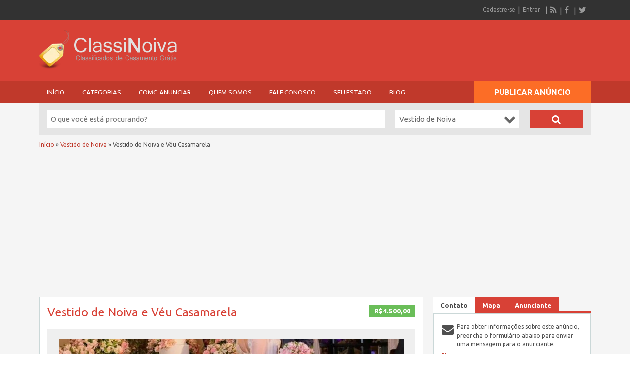

--- FILE ---
content_type: text/html; charset=UTF-8
request_url: https://classinoiva.com.br/anuncio/vestido-de-noiva-e-veu-casamarela/
body_size: 29665
content:
<!DOCTYPE html>
<html lang="pt-BR" prefix="og: https://ogp.me/ns#">
<head>
	<meta charset="UTF-8">
	<meta name="viewport" content="width=device-width, initial-scale=1">
	<link rel="profile" href="http://gmpg.org/xfn/11">
	<title>Vestido de Noiva e Véu Casamarela | ClassiNoiva</title>

		<style>img:is([sizes="auto" i], [sizes^="auto," i]) { contain-intrinsic-size: 3000px 1500px }</style>
	
<!-- Otimização dos mecanismos de pesquisa pelo Rank Math PRO - https://rankmath.com/ -->
<meta name="description" content="Vestido de noiva modelo princesa, todo em tule com aplicações de renda, foi mandado colocar mangas mas podem ser retiradas para usar como tomara que caia."/>
<meta name="robots" content="follow, index, max-snippet:-1, max-video-preview:-1, max-image-preview:large"/>
<link rel="canonical" href="https://classinoiva.com.br/anuncio/vestido-de-noiva-e-veu-casamarela/" />
<meta property="og:locale" content="pt_BR" />
<meta property="og:type" content="article" />
<meta property="og:title" content="Vestido de Noiva e Véu Casamarela | ClassiNoiva" />
<meta property="og:description" content="Vestido de noiva modelo princesa, todo em tule com aplicações de renda, foi mandado colocar mangas mas podem ser retiradas para usar como tomara que caia." />
<meta property="og:url" content="https://classinoiva.com.br/anuncio/vestido-de-noiva-e-veu-casamarela/" />
<meta property="og:site_name" content="ClassiNoiva" />
<meta property="article:publisher" content="https://www.facebook.com/ClassiNoiva" />
<meta property="article:author" content="https://www.facebook.com/barukar" />
<meta property="og:updated_time" content="2025-03-10T18:32:20-03:00" />
<meta property="fb:app_id" content="192698500770925" />
<meta property="og:image" content="https://classinoiva.com.br/wp-content/uploads/2020/11/ClassiNoiva-Capa.jpg" />
<meta property="og:image:secure_url" content="https://classinoiva.com.br/wp-content/uploads/2020/11/ClassiNoiva-Capa.jpg" />
<meta property="og:image:width" content="1200" />
<meta property="og:image:height" content="630" />
<meta property="og:image:alt" content="Vestido de noiva" />
<meta property="og:image:type" content="image/jpeg" />
<meta name="twitter:card" content="summary_large_image" />
<meta name="twitter:title" content="Vestido de Noiva e Véu Casamarela | ClassiNoiva" />
<meta name="twitter:description" content="Vestido de noiva modelo princesa, todo em tule com aplicações de renda, foi mandado colocar mangas mas podem ser retiradas para usar como tomara que caia." />
<meta name="twitter:site" content="@ClassiNoiva" />
<meta name="twitter:creator" content="@ClassiNoiva" />
<meta name="twitter:image" content="https://classinoiva.com.br/wp-content/uploads/2020/11/ClassiNoiva-Capa.jpg" />
<!-- /Plugin de SEO Rank Math para WordPress -->

<link rel='dns-prefetch' href='//maps.googleapis.com' />
<link rel='dns-prefetch' href='//www.google.com' />
<link rel='dns-prefetch' href='//fonts.googleapis.com' />
<link rel="alternate" type="application/rss+xml" title="Feed para ClassiNoiva &raquo;" href="https://classinoiva.com.br/feed/" />
<link rel="alternate" type="application/rss+xml" title="Feed de comentários para ClassiNoiva &raquo;" href="https://classinoiva.com.br/comments/feed/" />
<link rel="alternate" type="application/rss+xml" title="Feed de comentários para ClassiNoiva &raquo; Vestido de Noiva e Véu Casamarela" href="https://classinoiva.com.br/anuncio/vestido-de-noiva-e-veu-casamarela/feed/" />
<script type="text/javascript">
/* <![CDATA[ */
window._wpemojiSettings = {"baseUrl":"https:\/\/s.w.org\/images\/core\/emoji\/15.0.3\/72x72\/","ext":".png","svgUrl":"https:\/\/s.w.org\/images\/core\/emoji\/15.0.3\/svg\/","svgExt":".svg","source":{"concatemoji":"https:\/\/classinoiva.com.br\/wp-includes\/js\/wp-emoji-release.min.js?ver=d4a660dd81ac6bc730d3845541b1b25a"}};
/*! This file is auto-generated */
!function(i,n){var o,s,e;function c(e){try{var t={supportTests:e,timestamp:(new Date).valueOf()};sessionStorage.setItem(o,JSON.stringify(t))}catch(e){}}function p(e,t,n){e.clearRect(0,0,e.canvas.width,e.canvas.height),e.fillText(t,0,0);var t=new Uint32Array(e.getImageData(0,0,e.canvas.width,e.canvas.height).data),r=(e.clearRect(0,0,e.canvas.width,e.canvas.height),e.fillText(n,0,0),new Uint32Array(e.getImageData(0,0,e.canvas.width,e.canvas.height).data));return t.every(function(e,t){return e===r[t]})}function u(e,t,n){switch(t){case"flag":return n(e,"\ud83c\udff3\ufe0f\u200d\u26a7\ufe0f","\ud83c\udff3\ufe0f\u200b\u26a7\ufe0f")?!1:!n(e,"\ud83c\uddfa\ud83c\uddf3","\ud83c\uddfa\u200b\ud83c\uddf3")&&!n(e,"\ud83c\udff4\udb40\udc67\udb40\udc62\udb40\udc65\udb40\udc6e\udb40\udc67\udb40\udc7f","\ud83c\udff4\u200b\udb40\udc67\u200b\udb40\udc62\u200b\udb40\udc65\u200b\udb40\udc6e\u200b\udb40\udc67\u200b\udb40\udc7f");case"emoji":return!n(e,"\ud83d\udc26\u200d\u2b1b","\ud83d\udc26\u200b\u2b1b")}return!1}function f(e,t,n){var r="undefined"!=typeof WorkerGlobalScope&&self instanceof WorkerGlobalScope?new OffscreenCanvas(300,150):i.createElement("canvas"),a=r.getContext("2d",{willReadFrequently:!0}),o=(a.textBaseline="top",a.font="600 32px Arial",{});return e.forEach(function(e){o[e]=t(a,e,n)}),o}function t(e){var t=i.createElement("script");t.src=e,t.defer=!0,i.head.appendChild(t)}"undefined"!=typeof Promise&&(o="wpEmojiSettingsSupports",s=["flag","emoji"],n.supports={everything:!0,everythingExceptFlag:!0},e=new Promise(function(e){i.addEventListener("DOMContentLoaded",e,{once:!0})}),new Promise(function(t){var n=function(){try{var e=JSON.parse(sessionStorage.getItem(o));if("object"==typeof e&&"number"==typeof e.timestamp&&(new Date).valueOf()<e.timestamp+604800&&"object"==typeof e.supportTests)return e.supportTests}catch(e){}return null}();if(!n){if("undefined"!=typeof Worker&&"undefined"!=typeof OffscreenCanvas&&"undefined"!=typeof URL&&URL.createObjectURL&&"undefined"!=typeof Blob)try{var e="postMessage("+f.toString()+"("+[JSON.stringify(s),u.toString(),p.toString()].join(",")+"));",r=new Blob([e],{type:"text/javascript"}),a=new Worker(URL.createObjectURL(r),{name:"wpTestEmojiSupports"});return void(a.onmessage=function(e){c(n=e.data),a.terminate(),t(n)})}catch(e){}c(n=f(s,u,p))}t(n)}).then(function(e){for(var t in e)n.supports[t]=e[t],n.supports.everything=n.supports.everything&&n.supports[t],"flag"!==t&&(n.supports.everythingExceptFlag=n.supports.everythingExceptFlag&&n.supports[t]);n.supports.everythingExceptFlag=n.supports.everythingExceptFlag&&!n.supports.flag,n.DOMReady=!1,n.readyCallback=function(){n.DOMReady=!0}}).then(function(){return e}).then(function(){var e;n.supports.everything||(n.readyCallback(),(e=n.source||{}).concatemoji?t(e.concatemoji):e.wpemoji&&e.twemoji&&(t(e.twemoji),t(e.wpemoji)))}))}((window,document),window._wpemojiSettings);
/* ]]> */
</script>

<link rel='stylesheet' id='google-fonts-css' href='//fonts.googleapis.com/css?family=Ubuntu%3A300%2C400%2C700%2C400italic&#038;ver=d4a660dd81ac6bc730d3845541b1b25a' type='text/css' media='all' />
<style id='wp-emoji-styles-inline-css' type='text/css'>

	img.wp-smiley, img.emoji {
		display: inline !important;
		border: none !important;
		box-shadow: none !important;
		height: 1em !important;
		width: 1em !important;
		margin: 0 0.07em !important;
		vertical-align: -0.1em !important;
		background: none !important;
		padding: 0 !important;
	}
</style>
<link rel='stylesheet' id='wp-block-library-css' href='https://classinoiva.com.br/wp-includes/css/dist/block-library/style.min.css?ver=d4a660dd81ac6bc730d3845541b1b25a' type='text/css' media='all' />
<style id='classic-theme-styles-inline-css' type='text/css'>
/*! This file is auto-generated */
.wp-block-button__link{color:#fff;background-color:#32373c;border-radius:9999px;box-shadow:none;text-decoration:none;padding:calc(.667em + 2px) calc(1.333em + 2px);font-size:1.125em}.wp-block-file__button{background:#32373c;color:#fff;text-decoration:none}
</style>
<style id='global-styles-inline-css' type='text/css'>
:root{--wp--preset--aspect-ratio--square: 1;--wp--preset--aspect-ratio--4-3: 4/3;--wp--preset--aspect-ratio--3-4: 3/4;--wp--preset--aspect-ratio--3-2: 3/2;--wp--preset--aspect-ratio--2-3: 2/3;--wp--preset--aspect-ratio--16-9: 16/9;--wp--preset--aspect-ratio--9-16: 9/16;--wp--preset--color--black: #000000;--wp--preset--color--cyan-bluish-gray: #abb8c3;--wp--preset--color--white: #ffffff;--wp--preset--color--pale-pink: #f78da7;--wp--preset--color--vivid-red: #cf2e2e;--wp--preset--color--luminous-vivid-orange: #ff6900;--wp--preset--color--luminous-vivid-amber: #fcb900;--wp--preset--color--light-green-cyan: #7bdcb5;--wp--preset--color--vivid-green-cyan: #00d084;--wp--preset--color--pale-cyan-blue: #8ed1fc;--wp--preset--color--vivid-cyan-blue: #0693e3;--wp--preset--color--vivid-purple: #9b51e0;--wp--preset--gradient--vivid-cyan-blue-to-vivid-purple: linear-gradient(135deg,rgba(6,147,227,1) 0%,rgb(155,81,224) 100%);--wp--preset--gradient--light-green-cyan-to-vivid-green-cyan: linear-gradient(135deg,rgb(122,220,180) 0%,rgb(0,208,130) 100%);--wp--preset--gradient--luminous-vivid-amber-to-luminous-vivid-orange: linear-gradient(135deg,rgba(252,185,0,1) 0%,rgba(255,105,0,1) 100%);--wp--preset--gradient--luminous-vivid-orange-to-vivid-red: linear-gradient(135deg,rgba(255,105,0,1) 0%,rgb(207,46,46) 100%);--wp--preset--gradient--very-light-gray-to-cyan-bluish-gray: linear-gradient(135deg,rgb(238,238,238) 0%,rgb(169,184,195) 100%);--wp--preset--gradient--cool-to-warm-spectrum: linear-gradient(135deg,rgb(74,234,220) 0%,rgb(151,120,209) 20%,rgb(207,42,186) 40%,rgb(238,44,130) 60%,rgb(251,105,98) 80%,rgb(254,248,76) 100%);--wp--preset--gradient--blush-light-purple: linear-gradient(135deg,rgb(255,206,236) 0%,rgb(152,150,240) 100%);--wp--preset--gradient--blush-bordeaux: linear-gradient(135deg,rgb(254,205,165) 0%,rgb(254,45,45) 50%,rgb(107,0,62) 100%);--wp--preset--gradient--luminous-dusk: linear-gradient(135deg,rgb(255,203,112) 0%,rgb(199,81,192) 50%,rgb(65,88,208) 100%);--wp--preset--gradient--pale-ocean: linear-gradient(135deg,rgb(255,245,203) 0%,rgb(182,227,212) 50%,rgb(51,167,181) 100%);--wp--preset--gradient--electric-grass: linear-gradient(135deg,rgb(202,248,128) 0%,rgb(113,206,126) 100%);--wp--preset--gradient--midnight: linear-gradient(135deg,rgb(2,3,129) 0%,rgb(40,116,252) 100%);--wp--preset--font-size--small: 13px;--wp--preset--font-size--medium: 20px;--wp--preset--font-size--large: 36px;--wp--preset--font-size--x-large: 42px;--wp--preset--spacing--20: 0.44rem;--wp--preset--spacing--30: 0.67rem;--wp--preset--spacing--40: 1rem;--wp--preset--spacing--50: 1.5rem;--wp--preset--spacing--60: 2.25rem;--wp--preset--spacing--70: 3.38rem;--wp--preset--spacing--80: 5.06rem;--wp--preset--shadow--natural: 6px 6px 9px rgba(0, 0, 0, 0.2);--wp--preset--shadow--deep: 12px 12px 50px rgba(0, 0, 0, 0.4);--wp--preset--shadow--sharp: 6px 6px 0px rgba(0, 0, 0, 0.2);--wp--preset--shadow--outlined: 6px 6px 0px -3px rgba(255, 255, 255, 1), 6px 6px rgba(0, 0, 0, 1);--wp--preset--shadow--crisp: 6px 6px 0px rgba(0, 0, 0, 1);}:where(.is-layout-flex){gap: 0.5em;}:where(.is-layout-grid){gap: 0.5em;}body .is-layout-flex{display: flex;}.is-layout-flex{flex-wrap: wrap;align-items: center;}.is-layout-flex > :is(*, div){margin: 0;}body .is-layout-grid{display: grid;}.is-layout-grid > :is(*, div){margin: 0;}:where(.wp-block-columns.is-layout-flex){gap: 2em;}:where(.wp-block-columns.is-layout-grid){gap: 2em;}:where(.wp-block-post-template.is-layout-flex){gap: 1.25em;}:where(.wp-block-post-template.is-layout-grid){gap: 1.25em;}.has-black-color{color: var(--wp--preset--color--black) !important;}.has-cyan-bluish-gray-color{color: var(--wp--preset--color--cyan-bluish-gray) !important;}.has-white-color{color: var(--wp--preset--color--white) !important;}.has-pale-pink-color{color: var(--wp--preset--color--pale-pink) !important;}.has-vivid-red-color{color: var(--wp--preset--color--vivid-red) !important;}.has-luminous-vivid-orange-color{color: var(--wp--preset--color--luminous-vivid-orange) !important;}.has-luminous-vivid-amber-color{color: var(--wp--preset--color--luminous-vivid-amber) !important;}.has-light-green-cyan-color{color: var(--wp--preset--color--light-green-cyan) !important;}.has-vivid-green-cyan-color{color: var(--wp--preset--color--vivid-green-cyan) !important;}.has-pale-cyan-blue-color{color: var(--wp--preset--color--pale-cyan-blue) !important;}.has-vivid-cyan-blue-color{color: var(--wp--preset--color--vivid-cyan-blue) !important;}.has-vivid-purple-color{color: var(--wp--preset--color--vivid-purple) !important;}.has-black-background-color{background-color: var(--wp--preset--color--black) !important;}.has-cyan-bluish-gray-background-color{background-color: var(--wp--preset--color--cyan-bluish-gray) !important;}.has-white-background-color{background-color: var(--wp--preset--color--white) !important;}.has-pale-pink-background-color{background-color: var(--wp--preset--color--pale-pink) !important;}.has-vivid-red-background-color{background-color: var(--wp--preset--color--vivid-red) !important;}.has-luminous-vivid-orange-background-color{background-color: var(--wp--preset--color--luminous-vivid-orange) !important;}.has-luminous-vivid-amber-background-color{background-color: var(--wp--preset--color--luminous-vivid-amber) !important;}.has-light-green-cyan-background-color{background-color: var(--wp--preset--color--light-green-cyan) !important;}.has-vivid-green-cyan-background-color{background-color: var(--wp--preset--color--vivid-green-cyan) !important;}.has-pale-cyan-blue-background-color{background-color: var(--wp--preset--color--pale-cyan-blue) !important;}.has-vivid-cyan-blue-background-color{background-color: var(--wp--preset--color--vivid-cyan-blue) !important;}.has-vivid-purple-background-color{background-color: var(--wp--preset--color--vivid-purple) !important;}.has-black-border-color{border-color: var(--wp--preset--color--black) !important;}.has-cyan-bluish-gray-border-color{border-color: var(--wp--preset--color--cyan-bluish-gray) !important;}.has-white-border-color{border-color: var(--wp--preset--color--white) !important;}.has-pale-pink-border-color{border-color: var(--wp--preset--color--pale-pink) !important;}.has-vivid-red-border-color{border-color: var(--wp--preset--color--vivid-red) !important;}.has-luminous-vivid-orange-border-color{border-color: var(--wp--preset--color--luminous-vivid-orange) !important;}.has-luminous-vivid-amber-border-color{border-color: var(--wp--preset--color--luminous-vivid-amber) !important;}.has-light-green-cyan-border-color{border-color: var(--wp--preset--color--light-green-cyan) !important;}.has-vivid-green-cyan-border-color{border-color: var(--wp--preset--color--vivid-green-cyan) !important;}.has-pale-cyan-blue-border-color{border-color: var(--wp--preset--color--pale-cyan-blue) !important;}.has-vivid-cyan-blue-border-color{border-color: var(--wp--preset--color--vivid-cyan-blue) !important;}.has-vivid-purple-border-color{border-color: var(--wp--preset--color--vivid-purple) !important;}.has-vivid-cyan-blue-to-vivid-purple-gradient-background{background: var(--wp--preset--gradient--vivid-cyan-blue-to-vivid-purple) !important;}.has-light-green-cyan-to-vivid-green-cyan-gradient-background{background: var(--wp--preset--gradient--light-green-cyan-to-vivid-green-cyan) !important;}.has-luminous-vivid-amber-to-luminous-vivid-orange-gradient-background{background: var(--wp--preset--gradient--luminous-vivid-amber-to-luminous-vivid-orange) !important;}.has-luminous-vivid-orange-to-vivid-red-gradient-background{background: var(--wp--preset--gradient--luminous-vivid-orange-to-vivid-red) !important;}.has-very-light-gray-to-cyan-bluish-gray-gradient-background{background: var(--wp--preset--gradient--very-light-gray-to-cyan-bluish-gray) !important;}.has-cool-to-warm-spectrum-gradient-background{background: var(--wp--preset--gradient--cool-to-warm-spectrum) !important;}.has-blush-light-purple-gradient-background{background: var(--wp--preset--gradient--blush-light-purple) !important;}.has-blush-bordeaux-gradient-background{background: var(--wp--preset--gradient--blush-bordeaux) !important;}.has-luminous-dusk-gradient-background{background: var(--wp--preset--gradient--luminous-dusk) !important;}.has-pale-ocean-gradient-background{background: var(--wp--preset--gradient--pale-ocean) !important;}.has-electric-grass-gradient-background{background: var(--wp--preset--gradient--electric-grass) !important;}.has-midnight-gradient-background{background: var(--wp--preset--gradient--midnight) !important;}.has-small-font-size{font-size: var(--wp--preset--font-size--small) !important;}.has-medium-font-size{font-size: var(--wp--preset--font-size--medium) !important;}.has-large-font-size{font-size: var(--wp--preset--font-size--large) !important;}.has-x-large-font-size{font-size: var(--wp--preset--font-size--x-large) !important;}
:where(.wp-block-post-template.is-layout-flex){gap: 1.25em;}:where(.wp-block-post-template.is-layout-grid){gap: 1.25em;}
:where(.wp-block-columns.is-layout-flex){gap: 2em;}:where(.wp-block-columns.is-layout-grid){gap: 2em;}
:root :where(.wp-block-pullquote){font-size: 1.5em;line-height: 1.6;}
</style>
<link rel='stylesheet' id='contact-form-7-css' href='https://classinoiva.com.br/wp-content/plugins/contact-form-7/includes/css/styles.css?ver=6.1.4' type='text/css' media='all' />
<link rel='stylesheet' id='colorbox-css' href='https://classinoiva.com.br/wp-content/themes/classipress/theme-framework/js/colorbox/colorbox.min.css?ver=1.6.1' type='text/css' media='all' />
<link rel='stylesheet' id='jquery-ui-style-css' href='https://classinoiva.com.br/wp-content/themes/classipress/framework/styles/jquery-ui/jquery-ui.min.css?ver=1.11.2' type='text/css' media='all' />
<link rel='stylesheet' id='heateor_sss_frontend_css-css' href='https://classinoiva.com.br/wp-content/plugins/sassy-social-share/public/css/sassy-social-share-public.css?ver=3.3.79' type='text/css' media='all' />
<style id='heateor_sss_frontend_css-inline-css' type='text/css'>
.heateor_sss_button_instagram span.heateor_sss_svg,a.heateor_sss_instagram span.heateor_sss_svg{background:radial-gradient(circle at 30% 107%,#fdf497 0,#fdf497 5%,#fd5949 45%,#d6249f 60%,#285aeb 90%)}.heateor_sss_horizontal_sharing .heateor_sss_svg,.heateor_sss_standard_follow_icons_container .heateor_sss_svg{color:#fff;border-width:0px;border-style:solid;border-color:transparent}.heateor_sss_horizontal_sharing .heateorSssTCBackground{color:#666}.heateor_sss_horizontal_sharing span.heateor_sss_svg:hover,.heateor_sss_standard_follow_icons_container span.heateor_sss_svg:hover{border-color:transparent;}.heateor_sss_vertical_sharing span.heateor_sss_svg,.heateor_sss_floating_follow_icons_container span.heateor_sss_svg{color:#fff;border-width:0px;border-style:solid;border-color:transparent;}.heateor_sss_vertical_sharing .heateorSssTCBackground{color:#666;}.heateor_sss_vertical_sharing span.heateor_sss_svg:hover,.heateor_sss_floating_follow_icons_container span.heateor_sss_svg:hover{border-color:transparent;}@media screen and (max-width:783px) {.heateor_sss_vertical_sharing{display:none!important}}
</style>
<link rel='stylesheet' id='app-reports-css' href='https://classinoiva.com.br/wp-content/themes/classipress/includes/reports/style.css?ver=1.0' type='text/css' media='all' />
<link rel='stylesheet' id='at-main-css' href='https://classinoiva.com.br/wp-content/themes/flatpress_new/style.css?ver=3.6.1' type='text/css' media='all' />
<!--[if IE 7]>
<link rel='stylesheet' id='at-ie7-css' href='https://classinoiva.com.br/wp-content/themes/flatpress_new/styles/ie7.css?ver=3.6.1' type='text/css' media='all' />
<![endif]-->
<!--[if IE 8]>
<link rel='stylesheet' id='at-ie8-css' href='https://classinoiva.com.br/wp-content/themes/flatpress_new/styles/ie8.css?ver=3.6.1' type='text/css' media='all' />
<![endif]-->
<link rel='stylesheet' id='open-sans-css' href='https://fonts.googleapis.com/css?family=Open+Sans%3A300italic%2C400italic%2C600italic%2C300%2C400%2C600&#038;subset=latin%2Clatin-ext&#038;display=fallback&#038;ver=d4a660dd81ac6bc730d3845541b1b25a' type='text/css' media='all' />
<link rel='stylesheet' id='font-awesome-css' href='https://classinoiva.com.br/wp-content/themes/classipress/theme-framework/lib/font-awesome/css/font-awesome.min.css?ver=4.7.0' type='text/css' media='all' />
<link rel='stylesheet' id='fl-color-css' href='https://classinoiva.com.br/wp-content/themes/flatpress_new/css/red.css?ver=d4a660dd81ac6bc730d3845541b1b25a' type='text/css' media='all' />
<link rel='stylesheet' id='cppa-style-css' href='https://classinoiva.com.br/wp-content/plugins/cp-premium-add-ons/css/cppa-style.css?ver=d4a660dd81ac6bc730d3845541b1b25a' type='text/css' media='all' />
<script type="text/javascript" src="https://ajax.googleapis.com/ajax/libs/jquery/1.12.4/jquery.min.js?ver=1.12.4" id="jquery-js"></script>
<script type="text/javascript" id="theme-scripts-js-extra">
/* <![CDATA[ */
var classipress_params = {"appTaxTag":"ad_tag","require_images":"1","ad_parent_posting":"yes","ad_currency":"R$","currency_position":"left","home_url":"https:\/\/classinoiva.com.br\/","ajax_url":"\/wp-admin\/admin-ajax.php","nonce":"542efdf01c","text_processing":"Carregando...","text_require_images":"Carregue pelo menos uma imagem.","text_before_delete_ad":"Tem certeza de que deseja excluir este an\u00fancio?","text_mobile_navigation":"Navega\u00e7\u00e3o","loader":"https:\/\/classinoiva.com.br\/wp-content\/themes\/classipress\/images\/loader.gif","listing_id":"0"};
/* ]]> */
</script>
<script type="text/javascript" src="https://classinoiva.com.br/wp-content/themes/classipress/includes/js/theme-scripts.min.js?ver=3.6.1" id="theme-scripts-js"></script>
<script type="text/javascript" id="cp-infiscroll-script-js-extra">
/* <![CDATA[ */
var infiscroll_vars = {"loader":"https:\/\/classinoiva.com.br\/wp-content\/themes\/classipress\/images\/loader-spinner.gif","autoscroll":"1","autoscroll_limit":"30","view_more_text":"View More"};
/* ]]> */
</script>
<script type="text/javascript" src="https://classinoiva.com.br/wp-content/plugins/classipress-infiniscroll/script.min.js?ver=d4a660dd81ac6bc730d3845541b1b25a" id="cp-infiscroll-script-js"></script>
<script type="text/javascript" src="https://classinoiva.com.br/wp-content/themes/classipress/framework/js/validate/jquery.validate.min.js?ver=1.15.0" id="validate-js"></script>
<script type="text/javascript" id="validate-lang-js-extra">
/* <![CDATA[ */
var validateL10n = {"required":"Este campo \u00e9 obrigat\u00f3rio.","remote":"Corrija neste campo.","email":"Por favor, insira um endere\u00e7o de e-mail v\u00e1lido.","url":"Por favor, insira uma URL v\u00e1lida.","date":"Por favor, insira uma data v\u00e1lida.","dateISO":"Por favor, insira uma data v\u00e1lida (ISO).","number":"Por favor, insira um n\u00famero v\u00e1lido.","digits":"Por favor, insira apenas d\u00edgitos.","creditcard":"Por favor, insira um n\u00famero de cart\u00e3o de cr\u00e9dito v\u00e1lido.","equalTo":"Por favor, insira o mesmo valor novamente.","maxlength":"Por favor, insira n\u00e3o mais do que {0} caracteres.","minlength":"Por favor, insira pelo menos {0} caracteres.","rangelength":"Por favor insira um valor entre {0} e {1} caracteres longo.","range":"Por favor, insira um valor entre {0} e {1}.","max":"Por favor, insira um valor menor ou igual a {0}.","min":"Por favor, insira um valor maior ou igual a {0}."};
/* ]]> */
</script>
<script type="text/javascript" src="https://classinoiva.com.br/wp-content/themes/classipress/framework/js/validate/jquery.validate-lang.js?ver=d4a660dd81ac6bc730d3845541b1b25a" id="validate-lang-js"></script>
<script type="text/javascript" src="https://classinoiva.com.br/wp-content/themes/classipress/includes/js/tinynav.min.js?ver=1.1" id="tinynav-js"></script>
<script type="text/javascript" src="https://classinoiva.com.br/wp-content/themes/classipress/theme-framework/js/footable/jquery.footable.min.js?ver=2.0.3" id="footable-js"></script>
<script type="text/javascript" src="https://classinoiva.com.br/wp-content/themes/classipress/includes/js/jquery.selectBox.min.js?ver=1.2.0" id="selectbox-js"></script>
<script type="text/javascript" src="https://maps.googleapis.com/maps/api/js?language=pt-BR&amp;region=BR&amp;key=AIzaSyAl_x420UtX1DhriIMSwAaGLGEBijyZ5q0&amp;ver=3.0" id="google-maps-js"></script>
<script type="text/javascript" src="https://classinoiva.com.br/wp-content/themes/classipress/theme-framework/js/colorbox/jquery.colorbox.min.js?ver=1.6.1" id="colorbox-js"></script>
<script type="text/javascript" id="fl-theme-scripts-js-extra">
/* <![CDATA[ */
var flatpress_params = {"text_mobile_top_navigation":"Ir Para"};
/* ]]> */
</script>
<script type="text/javascript" src="https://classinoiva.com.br/wp-content/themes/flatpress_new/includes/js/theme-scripts.js?ver=d4a660dd81ac6bc730d3845541b1b25a" id="fl-theme-scripts-js"></script>
<link rel="https://api.w.org/" href="https://classinoiva.com.br/wp-json/" /><link rel="EditURI" type="application/rsd+xml" title="RSD" href="https://classinoiva.com.br/xmlrpc.php?rsd" />
<link rel='shortlink' href='https://classinoiva.com.br/?p=180432' />
<link rel="alternate" title="oEmbed (JSON)" type="application/json+oembed" href="https://classinoiva.com.br/wp-json/oembed/1.0/embed?url=https%3A%2F%2Fclassinoiva.com.br%2Fanuncio%2Fvestido-de-noiva-e-veu-casamarela%2F" />
<link rel="alternate" title="oEmbed (XML)" type="text/xml+oembed" href="https://classinoiva.com.br/wp-json/oembed/1.0/embed?url=https%3A%2F%2Fclassinoiva.com.br%2Fanuncio%2Fvestido-de-noiva-e-veu-casamarela%2F&#038;format=xml" />
<link rel="shortcut icon" href="https://classinoiva.com.br/wp-content/uploads/2014/12/favicon.ico" />

	<meta name="generator" content="ClassiPress 3.6.1" />
<link rel="alternate" type="application/rss+xml" title="RSS 2.0" href="https://classinoiva.com.br/feed/?post_type=ad_listing">
<meta property="og:type" content="article" />
<meta property="og:locale" content="pt_BR" />
<meta property="og:site_name" content="ClassiNoiva" />
<meta property="og:image" content="https://classinoiva.com.br/wp-content/uploads/2023/05/99114-466x500.jpeg" />
<meta property="og:url" content="https://classinoiva.com.br/anuncio/vestido-de-noiva-e-veu-casamarela/" />
<meta property="og:title" content="Vestido de Noiva e Véu Casamarela" />
<meta property="og:description" content="Vestido de noiva modelo princesa, todo em tule com aplicações de renda, foi mandado colocar mangas mas podem ser retiradas para usar como tomara que caia. Acompanha véu. Comprado no Ateliê C..." />
<meta property="article:published_time" content="2023-05-16T19:11:43+00:00" />
<meta property="article:modified_time" content="2025-03-10T21:32:20+00:00" />
<meta property="article:author" content="https://classinoiva.com.br/author/jessica-micaeli-bonetti/" />
<style type="text/css">.recentcomments a{display:inline !important;padding:0 !important;margin:0 !important;}</style>	<style type="text/css" id="cp-header-css">
			#logo .site-title,
		#logo .description {
			position: absolute;
			clip: rect(1px 1px 1px 1px); /* IE7 */
			clip: rect(1px, 1px, 1px, 1px);
		}
	
	</style>
	<link rel="icon" href="https://classinoiva.com.br/wp-content/uploads/2015/09/cropped-cp_logo_black001-50x50.jpg" sizes="32x32" />
<link rel="icon" href="https://classinoiva.com.br/wp-content/uploads/2015/09/cropped-cp_logo_black001-250x250.jpg" sizes="192x192" />
<link rel="apple-touch-icon" href="https://classinoiva.com.br/wp-content/uploads/2015/09/cropped-cp_logo_black001-250x250.jpg" />
<meta name="msapplication-TileImage" content="https://classinoiva.com.br/wp-content/uploads/2015/09/cropped-cp_logo_black001-500x500.jpg" />

    <style type="text/css">

					.content_botbg, #search-bar { background-color: #f5f5f5; }
		
					a, .post-block .post-right h3 a, .content_right ul li a, .header_top_res ul.menu ul.sub-menu li a:hover, div#adv_categories .catcol ul li.maincat > a { color: #d84136; }
		
					.header_top { background: #323232;  }
		
					.header_top_res a, .header_top_res li:after, .header_top_res .add-nav li:last-child::after { color: #999999; }
		
					.header_top_res { color: #ffffff;  }
		
					.header_main, .header_menu_res ul li.current-menu-parent > a, .header_menu_res ul li.current-menu-item > a, .header_menu_res a.menu-toggle, .footer .bar { background-color: #d84136; }
			.footer { border-color: #d84136; }
			@media screen and (max-width: 800px) {
				.header_menu_res ul.menu li a { background-color: #d84136; }
			}
		
					.header_menu { background: #c0392b; }
			ol.progtrckr li.progtrckr-done:before { background-color: #c0392b; }
			ol.progtrckr li.progtrckr-done { border-color: #c0392b; }
			.bigright ul li span, #breadcrumb a, ul.refine label.title, .form_contact label:not(.invalid) { color: #c0392b; }
		
					.btn-topsearch, .button, .btn_orange, .content_right .btn_orange, .order-gateway input[type="submit"], .reports_form input[type="submit"], .tabcontrol ul.tabnavig li a, .tabprice ul.tabnavig li a, .comment-reply-link, #app-attachment-upload-pickfiles, #app-attachment-upload-filelist .app-attachment .button, .home .paging > a, form.filter input.submit, .paging .pages span.current { background-color: #d84136; }
			#block1, #block2, #block3, #priceblock1, #priceblock2, #priceblock3 { border-color: #d84136; }
		
					ul.refine li input#amount, ul.refine li input#distance { color:#fc6d26; }
			.header_menu_res .obtn, ul.refine .ui-slider-horizontal .ui-slider-range, ul.refine .ui-slider-horizontal .ui-slider-handle { background-color:#fc6d26; }
		
					span.price_sm { color:#6abe59; }
			p.post-price { background-color:#6abe59; }
		
					.footer { background: #ffffff; }
		
					.footer_main_res div.column { color: #555655; }
		
					.footer_main_res div.column h1, .footer_main_res div.column h2, .footer_main_res div.column h3 { color: #555655; }
		
					.footer_main_res div.column a, .footer_main_res div.column ul li a { color: #d84136; }
		
	</style>
	
	<script async src="//pagead2.googlesyndication.com/pagead/js/adsbygoogle.js"></script>
<script>
  (adsbygoogle = window.adsbygoogle || []).push({
    google_ad_client: "ca-pub-7976167056725309",
    enable_page_level_ads: true
  });
</script>
	
</head>

<body class="ad_listing-template-default single single-ad_listing postid-180432 extra-width responsive-menu">

	
	<div class="container">

		
				
<div class="header">

		<div class="header_top holder">

				<div class="header_top_res">
                
                						
					<div class="bar clearfix">

						<ul class="social">

							<li>
								<a href="https://classinoiva.com.br/feed/?post_type=ad_listing" class="srvicon rss-icon" target="_blank" title="RSS Feed"><i class="fa fa-rss"></i></a>
							</li>

															<li><a href="https://www.facebook.com/ClassiNoiva" class="srvicon facebook-icon" target="_blank" title="Facebook"><i class="fa fa-facebook"></i></a></li>
							
															<li><a href="https://twitter.com/ClassiNoiva" class="srvicon twitter-icon" target="_blank" title="Twitter"><i class="fa fa-twitter"></i></a></li>
							
						</ul>

						<ul class="add-nav">

							<li><a href="https://classinoiva.com.br/cadastre-se/">Cadastre-se</a></li><li><a href="https://classinoiva.com.br/entrar/">Entrar</a></li>
						</ul>
						
					</div>

				</div><!-- /header_top_res -->

		</div><!-- /header_top -->


		<div class="header_main">

				<div class="header_main_bg">

						<div class="header_main_res">

								<div id="logo">

																			<a class="site-logo" href="https://classinoiva.com.br/">
											<img src="https://classinoiva.com.br/wp-content/uploads/2022/01/cp_logo_white5.png" class="header-logo" width="300" height="80" alt="" />
										</a>
																		
								</div><!-- /logo -->

								<div class="adblock">
																	</div><!-- /adblock -->

								<div class="clr"></div>

						</div><!-- /header_main_res -->

				</div><!-- /header_main_bg -->

		</div><!-- /header_main -->


		<div class="header_menu">

				<div class="header_menu_res">
				
				<a class="menu-toggle" href="#"><i class="fa fa-reorder"></i>Navegação</a>
                <ul id="menu-header" class="menu"><li id="menu-item-50706" class="menu-item menu-item-type-custom menu-item-object-custom menu-item-50706"><a href="https:/">Início</a></li>
<li id="menu-item-50705" class="menu-item menu-item-type-post_type menu-item-object-page menu-item-50705"><a href="https://classinoiva.com.br/categorias/">Categorias</a><div class="adv_categories" id="adv_categories"><div class="catcol first"><ul class="maincat-list"><li class="maincat cat-item-225"><a href="https://classinoiva.com.br/categoria-anuncio/aliancas-e-joias/" title="Dicas para compra de Alianças de Casamento e Noivado. No ClassiNoiva você obtém informações de qualidade para o seu casamento e excelentes empresas do setor. ">Alianças e Jóias</a>  </li>
<li class="maincat cat-item-6521"><a href="https://classinoiva.com.br/categoria-anuncio/animacao-e-homenagem/" title="Animação e Homenagem para Festa de Casamento -  No ClassiNoiva você obtém informações de qualidade para o seu casamento e excelentes empresas do setor.">Animação e Homenagem</a>  </li>
<li class="maincat cat-item-5"><a href="https://classinoiva.com.br/categoria-anuncio/assessoria/" title="Assessoria para Casamentos, bodas, formaturas, aniversário ou eventos. No ClassiNoiva você obtém informações de qualidade para o seu casamento e excelentes empresas do setor.">Assessoria</a>  </li>
<li class="maincat cat-item-6"><a href="https://classinoiva.com.br/categoria-anuncio/bandas-djs/" title="Bandas e DJs para Casamentos, bodas, formaturas, aniversário ou eventos. No ClassiNoiva você obtém informações de qualidade para o seu casamento e excelentes empresas do setor.">Bandas e DJs</a>  </li>
<li class="maincat cat-item-7"><a href="https://classinoiva.com.br/categoria-anuncio/barman-bartenders/" title="Barman e Bartenders para Casamentos, bodas, formaturas ou aniversário. No ClassiNoiva você obtém informações de qualidade para o seu casamento e excelentes empresas do setor.">Barman e Bartenders</a>  </li>
<li class="maincat cat-item-9"><a href="https://classinoiva.com.br/categoria-anuncio/bem-casados/" title="Bem-Casados para Casamentos, bodas, formaturas ou aniversário. No ClassiNoiva você obtém informações de qualidade para o seu casamento e excelentes empresas do setor.">Bem-Casados</a>  </li>
<li class="maincat cat-item-10"><a href="https://classinoiva.com.br/categoria-anuncio/bolos-doces/" title="Bolos e Doces para Casamentos, bodas, formaturas, aniversário ou eventos. No ClassiNoiva você obtém informações de qualidade para o seu casamento e excelentes empresas do setor.">Bolos e Doces</a>  </li>
<li class="maincat cat-item-11"><a href="https://classinoiva.com.br/categoria-anuncio/bouquets-flores/" title="Bouquets, Flores e Arranjos para Casamentos, bodas, formaturas ou aniversário. No ClassiNoiva você obtém informações de qualidade para o seu casamento e excelentes empresas do setor.">Bouquets, Flores e Arranjos</a>  </li>
<li class="maincat cat-item-151"><a href="https://classinoiva.com.br/categoria-anuncio/brindes-personalizados/" title="Brindes Personalizados para Casamentos, bodas, formaturas e aniversário. No ClassiNoiva você obtém informações de qualidade para o seu casamento e excelentes empresas do setor.">Brindes Personalizados</a>  </li>
<li class="maincat cat-item-12"><a href="https://classinoiva.com.br/categoria-anuncio/buffets/" title="Buffets para Casamentos, bodas, formaturas, aniversário ou eventos empresariais. No ClassiNoiva você obtém informações de qualidade para o seu casamento e excelentes empresas do setor.">Buffets</a>  </li>
<li class="maincat cat-item-274"><a href="https://classinoiva.com.br/categoria-anuncio/calcados-para-noivas-e-festas/" title="Calçados para Noivas e Festas – Casamentos, bodas, formaturas e aniversário. No ClassiNoiva você obtém informações de qualidade para o seu casamento e excelentes empresas do setor.">Calçados para Noivas e Festas</a>  </li>
<li class="maincat cat-item-648"><a href="https://classinoiva.com.br/categoria-anuncio/caligrafia-artistica/" title="Caligrafia Artística para Casamentos, bodas, formaturas e aniversário. No ClassiNoiva você obtém informações de qualidade para o seu casamento e excelentes empresas do setor.">Caligrafia Artística</a>  </li>
<li class="maincat cat-item-16"><a href="https://classinoiva.com.br/categoria-anuncio/cascatas-de-chocolate/" title="Cascatas e Fontes de Chocolate para Casamentos, bodas, formaturas e aniversário. No ClassiNoiva você obtém informações de qualidade para o seu casamento e excelentes empresas do setor.">Cascatas e Fontes de Chocolate</a>  </li>
</ul>
</div><!-- /catcol -->
<div class="catcol"><ul class="maincat-list"><li class="maincat cat-item-17"><a href="https://classinoiva.com.br/categoria-anuncio/celebrantes-cerimonialistas/" title="Celebrantes e Cerimonialistas para Casamentos, bodas e formaturas. No ClassiNoiva você obtém informações de qualidade para o seu casamento e excelentes empresas do setor.">Celebrantes e Cerimonialistas</a>  </li>
<li class="maincat cat-item-19"><a href="https://classinoiva.com.br/categoria-anuncio/chacaras-sitios/" title="Chácaras, Sítios e Fazendas para Casamentos, bodas, formaturas e aniversário. No ClassiNoiva você obtém informações de qualidade para o seu casamento e excelentes empresas do setor.">Chácaras, Sítios e Fazendas</a>  </li>
<li class="maincat cat-item-13411"><a href="https://classinoiva.com.br/categoria-anuncio/chaveiros-personalizados/" title="Chaveiros Personalizados para Casamento, Chaveiro da Noiva, Noivado, Boda, Namoro, Aniversários, Nascimento, Futebol Clube, Automóvel Clube, Decorativas, Comemorativas e etc...">Chaveiros Personalizados</a>  </li>
<li class="maincat cat-item-13"><a href="https://classinoiva.com.br/categoria-anuncio/graficas-caligrafos/" title="Convites, Gráficas e Calígrafos para Casamentos, bodas, formaturas e aniversário. No ClassiNoiva você obtém informações de qualidade para o seu casamento e excelentes empresas do setor.">Convites, Gráficas e Calígrafos</a>  </li>
<li class="maincat cat-item-419"><a href="https://classinoiva.com.br/categoria-anuncio/danca-dos-noivos/" title="COREOGRAFIA para Casamentos, bodas, formaturas, aniversário ou eventos. No ClassiNoiva você obtém informações de qualidade para o seu casamento e excelentes empresas do setor.">Dança dos Noivos</a>  </li>
<li class="maincat cat-item-22"><a href="https://classinoiva.com.br/categoria-anuncio/decoracoes/" title="Decorações para Casamentos, bodas, formaturas, aniversário ou eventos. No ClassiNoiva você obtém informações de qualidade para o seu casamento e excelentes empresas do setor.">Decorações</a>  </li>
<li class="maincat cat-item-23"><a href="https://classinoiva.com.br/categoria-anuncio/dia-da-noiva/" title="Dia da Noiva para Casamentos e bodas - DIA da NOIVA. No ClassiNoiva você obtém informações de qualidade para o seu casamento e excelentes empresas do setor.">Dia da Noiva</a>  </li>
<li class="maincat cat-item-32"><a href="https://classinoiva.com.br/categoria-anuncio/espaco-para-eventos/" title="Espaço para Eventos de Casamentos, bodas, formaturas, aniversário ou eventos. No ClassiNoiva você obtém informações de qualidade para o seu casamento e excelentes empresas do setor.">Espaço para Eventos</a>  </li>
<li class="maincat cat-item-1324"><a href="https://classinoiva.com.br/categoria-anuncio/feiras-e-eventos/" title="Feiras e Eventos para Casamentos, bodas, formaturas e aniversário. No ClassiNoiva você obtém informações de qualidade para o seu casamento e excelentes empresas do setor.">Feiras e Eventos</a>  </li>
<li class="maincat cat-item-24"><a href="https://classinoiva.com.br/categoria-anuncio/foto-e-video/" title="Foto &amp; Vídeo para Casamentos, bodas, formaturas, aniversário ou eventos. No ClassiNoiva você obtém informações de qualidade para o seu casamento e excelentes empresas do setor.">Foto e Vídeo</a>  </li>
<li class="maincat cat-item-26"><a href="https://classinoiva.com.br/categoria-anuncio/lembrancinhas/" title="Lembrancinhas para Casamentos, bodas, formaturas, aniversário ou eventos. No ClassiNoiva você obtém informações de qualidade para o seu casamento e excelentes empresas do setor.">Lembrancinhas</a>  </li>
<li class="maincat cat-item-15"><a href="https://classinoiva.com.br/categoria-anuncio/locacao-de-carros-carruagens/" title="Locação de Carros Antigos, Modernos e Carruagens para Casamento. No ClassiNoiva você obtém informações de qualidade para o seu casamento e excelentes empresas do setor.">Locação de Carros e Carruagens</a>  </li>
<li class="maincat cat-item-235"><a href="https://classinoiva.com.br/categoria-anuncio/locacao-de-equipamentos/" title="Locação de Equipamentos para Casamentos, bodas, formaturas ou eventos. No ClassiNoiva você obtém informações de qualidade para o seu casamento e excelentes empresas do setor.">Locação de Equipamentos</a>  </li>
</ul>
</div><!-- /catcol -->
<div class="catcol"><ul class="maincat-list"><li class="maincat cat-item-4138"><a href="https://classinoiva.com.br/categoria-anuncio/locacao-de-mobiliario/" title="Locação de Mobiliário para Casamentos, bodas, formaturas e aniversário. No ClassiNoiva você obtém informações de qualidade para o seu casamento e excelentes empresas do setor.">Locação de Mobiliário</a>  </li>
<li class="maincat cat-item-28"><a href="https://classinoiva.com.br/categoria-anuncio/manobristas-segurancas-e-valets/" title="Manobristas, Seguranças e Valets para Casamentos, bodas, aniversário ou eventos. No ClassiNoiva você obtém informações de qualidade para o seu casamento e excelentes empresas do setor.">Manobristas e Valets</a>  </li>
<li class="maincat cat-item-21"><a href="https://classinoiva.com.br/categoria-anuncio/orquestra-e-coral/" title="Músicos, Orquestras e Corais para Casamentos, bodas, aniversário ou eventos. No ClassiNoiva você obtém informações de qualidade para o seu casamento e excelentes empresas do setor.">Músicos, Orquestras e Corais</a>  </li>
<li class="maincat cat-item-30"><a href="https://classinoiva.com.br/categoria-anuncio/placas-personalizadas/" title="Placas Personalizadas “Decorativa” Casamentos, bodas, aniversário ou eventos. No ClassiNoiva você obtém informações de qualidade para o seu casamento e excelentes empresas do setor.">Placas Personalizadas</a>  </li>
<li class="maincat cat-item-238"><a href="https://classinoiva.com.br/categoria-anuncio/produtos-personalizados/" title="Produtos Personalizados para Casamentos, bodas, aniversário ou eventos. No ClassiNoiva você obtém informações de qualidade para o seu casamento e excelentes empresas do setor.">Produtos Personalizados</a>  </li>
<li class="maincat cat-item-1"><a href="https://classinoiva.com.br/categoria-anuncio/sem-categoria/" title="Caso não encontre uma categoria adequada, entre em contato através do Fale Conosco solicitando a criação de uma categoria nova. Lembre-se de sugerir qual nome quer que tenha esta categoria e o tipo de serviços que você ou sua empresa presta. 
">Sem categoria</a>  </li>
<li class="maincat cat-item-33"><a href="https://classinoiva.com.br/categoria-anuncio/site-de-noivas/" title="Sites de Casamento com dicas, matérias e conteúdo sobre casamento. No ClassiNoiva você obtém informações de qualidade para o seu casamento e excelentes empresas do setor.">Site de Noivas</a>  </li>
<li class="maincat cat-item-25"><a href="https://classinoiva.com.br/categoria-anuncio/sonorizacao-e-iluminacao/" title="Sonorização e Iluminação para Casamentos, bodas, aniversário ou eventos. No ClassiNoiva você obtém informações de qualidade para o seu casamento e excelentes empresas do setor.

">Sonorização e Iluminação</a>  </li>
<li class="maincat cat-item-35"><a href="https://classinoiva.com.br/categoria-anuncio/trajes-a-rigor/" title="Trajes a Rigor para Casamentos, bodas, formaturas, aniversário ou eventos. No ClassiNoiva você obtém informações de qualidade para o seu casamento e excelentes empresas do setor.">Trajes a Rigor</a>  </li>
<li class="maincat cat-item-16589"><a href="https://classinoiva.com.br/categoria-anuncio/vestido-de-festa/" title="Vestido de Festa – Locação e Venda de Vestidos de Festa. No ClassiNoiva você obtém informações de qualidade para o seu casamento e excelentes empresas do setor.">Vestido de Festa</a>  </li>
<li class="maincat cat-item-36"><a href="https://classinoiva.com.br/categoria-anuncio/vestido-de-noiva/" title="Vestido de Noiva para Casamentos - Locação e Venda de Vestidos de Noiva. No ClassiNoiva você obtém informações de qualidade para o seu casamento e excelentes empresas do setor.">Vestido de Noiva</a>  </li>
<li class="maincat cat-item-37"><a href="https://classinoiva.com.br/categoria-anuncio/veu-e-grinalda/" title="Véu de Noiva, Grinalda e Acessórios para Casamentos e bodas. No ClassiNoiva você obtém informações de qualidade para o seu casamento e excelentes empresas do setor.">Véu de Noiva e Acessórios</a>  </li>
</ul>
</div><!-- /catcol -->
</div></li>
<li id="menu-item-19403" class="menu-item menu-item-type-post_type menu-item-object-page menu-item-19403"><a href="https://classinoiva.com.br/como-anunciar/" title="Veja como é simples Anunciar">Como Anunciar</a></li>
<li id="menu-item-19404" class="menu-item menu-item-type-post_type menu-item-object-page menu-item-has-children menu-item-19404"><a href="https://classinoiva.com.br/sobre/" title="ClassiNoiva é um site de classificados Online">Quem Somos</a>
<ul class="sub-menu">
	<li id="menu-item-105985" class="menu-item menu-item-type-post_type menu-item-object-post menu-item-105985"><a href="https://classinoiva.com.br/dicas-para-publicacao-de-anuncios/" title="Dicas para Publicação de Anúncios">Publicação de Anúncios</a></li>
</ul>
</li>
<li id="menu-item-19402" class="menu-item menu-item-type-post_type menu-item-object-page menu-item-19402"><a href="https://classinoiva.com.br/fale-conosco/" title="Entre em contato Conosco">Fale Conosco</a></li>
<li id="menu-item-19400" class="menu-item menu-item-type-custom menu-item-object-custom menu-item-19400"><a href="https:/anuncios-classificados-de-casamento-por-estado/" title="Anúncios Classificados de Casamento por Estado">Seu Estado</a></li>
<li id="menu-item-72061" class="menu-item menu-item-type-post_type menu-item-object-page current_page_parent menu-item-72061"><a href="https://classinoiva.com.br/blog/" title=" Blog de Casamento">Blog</a></li>
</ul>												
                <a href="https://classinoiva.com.br/publicar-anuncio/" class="obtn btn_orange"><strong>Publicar Anúncio</strong></a>

                <div class="clr"></div>

    
				</div><!-- /header_menu_res -->

		</div><!-- /header_menu -->

</div><!-- /header -->

		
		

	<div id="search-bar">

		<div class="searchblock_out">

			<div class="searchblock">

				<form action="https://classinoiva.com.br/" method="get" id="searchform" class="form_search">

					<div class="searchfield">

						<input name="s" type="text" id="s" tabindex="1" class="editbox_search" style="" value="" placeholder="O que você está procurando?" />

					</div>

					<div class="searchbutcat">

						<select  name='scat' id='scat' class='searchbar' tabindex="2">
	<option value='0'>Todas Categorias</option>
	<option class="level-0" value="225">Alianças e Jóias</option>
	<option class="level-0" value="6521">Animação e Homenagem</option>
	<option class="level-0" value="5">Assessoria</option>
	<option class="level-0" value="6">Bandas e DJs</option>
	<option class="level-0" value="7">Barman e Bartenders</option>
	<option class="level-0" value="9">Bem-Casados</option>
	<option class="level-0" value="10">Bolos e Doces</option>
	<option class="level-0" value="11">Bouquets, Flores e Arranjos</option>
	<option class="level-0" value="151">Brindes Personalizados</option>
	<option class="level-0" value="12">Buffets</option>
	<option class="level-0" value="274">Calçados para Noivas e Festas</option>
	<option class="level-0" value="648">Caligrafia Artística</option>
	<option class="level-0" value="16">Cascatas e Fontes de Chocolate</option>
	<option class="level-0" value="17">Celebrantes e Cerimonialistas</option>
	<option class="level-0" value="19">Chácaras, Sítios e Fazendas</option>
	<option class="level-0" value="13411">Chaveiros Personalizados</option>
	<option class="level-0" value="13">Convites, Gráficas e Calígrafos</option>
	<option class="level-0" value="22">Decorações</option>
	<option class="level-0" value="23">Dia da Noiva</option>
	<option class="level-0" value="32">Espaço para Eventos</option>
	<option class="level-0" value="1324">Feiras e Eventos</option>
	<option class="level-0" value="24">Foto e Vídeo</option>
	<option class="level-0" value="26">Lembrancinhas</option>
	<option class="level-0" value="15">Locação de Carros e Carruagens</option>
	<option class="level-0" value="235">Locação de Equipamentos</option>
	<option class="level-0" value="4138">Locação de Mobiliário</option>
	<option class="level-0" value="28">Manobristas e Valets</option>
	<option class="level-0" value="21">Músicos, Orquestras e Corais</option>
	<option class="level-0" value="30">Placas Personalizadas</option>
	<option class="level-0" value="238">Produtos Personalizados</option>
	<option class="level-0" value="1">Sem categoria</option>
	<option class="level-0" value="33">Site de Noivas</option>
	<option class="level-0" value="25">Sonorização e Iluminação</option>
	<option class="level-0" value="35">Trajes a Rigor</option>
	<option class="level-0" value="16589">Vestido de Festa</option>
	<option class="level-0" value="36" selected="selected">Vestido de Noiva</option>
	<option class="level-0" value="37">Véu de Noiva e Acessórios</option>
</select>

					</div>
					
					<button class="btn-topsearch" type="submit" tabindex="3" title="Pesquisar Anúncios" id="go" value="search" name="sa"><i class="fa fa-search"></i></button>

				</form>

			</div> <!-- /searchblock -->

		</div> <!-- /searchblock_out -->

	</div> <!-- /search-bar -->


		<div class="content">

	<div class="content_botbg">

		<div class="content_res">

			<div id="breadcrumb"><div id="crumbs">
		<div class="breadcrumb-trail breadcrumbs" itemprop="breadcrumb"><span class="trail-begin"><a href="https://classinoiva.com.br" title="ClassiNoiva" rel="home">Início</a></span>
			 <span class="sep">&raquo;</span> <a href="https://classinoiva.com.br/categoria-anuncio/vestido-de-noiva/">Vestido de Noiva</a>
			 <span class="sep">&raquo;</span> <span class="trail-end">Vestido de Noiva e Véu Casamarela</span>
		</div></div></div>

			<div class="clr"></div>

			<div class="content_left">

				
				
				
					
						
						
						<div class="shadowblock_out ">

							<div class="shadowblock clearfix">

								
	<div class="tags price-wrap">
		<span class="tag-head"><p class="post-price">R$4.500,00</p></span>
	</div>


								<h1 class="single-listing"><a href="https://classinoiva.com.br/anuncio/vestido-de-noiva-e-veu-casamarela/" title="Vestido de Noiva e Véu Casamarela">Vestido de Noiva e Véu Casamarela</a></h1>

								<div class="clr"></div>

								
								<div class="pad5 dotted"></div>
								
								
									<div class="bigleft">

										<div id="main-pic">

											<a href="https://classinoiva.com.br/wp-content/uploads/2023/05/99114.jpeg" class="img-main" data-rel="colorbox" title="Vestido de Noiva e Véu Casamarela"><img src="https://classinoiva.com.br/wp-content/uploads/2023/05/99114-700x400.jpeg" title="IMG_0031" alt="IMG_0031" /></a>
											<div class="clr"></div>

										</div>

										<div id="thumbs-pic">

											<a href="https://classinoiva.com.br/wp-content/uploads/2023/05/760963-500x492.jpeg" id="thumb1" class="post-gallery" data-rel="colorbox" title="Vestido de Noiva e Véu Casamarela - Imagem 1"><img src="https://classinoiva.com.br/wp-content/uploads/2023/05/760963-50x50.jpeg" alt="IMG_0034" title="IMG_0034" width="50" height="50" /></a><a href="https://classinoiva.com.br/wp-content/uploads/2023/05/68549-413x500.jpeg" id="thumb2" class="post-gallery" data-rel="colorbox" title="Vestido de Noiva e Véu Casamarela - Imagem 2"><img src="https://classinoiva.com.br/wp-content/uploads/2023/05/68549-50x50.jpeg" alt="IMG_0032" title="IMG_0032" width="50" height="50" /></a>
											<div class="clr"></div>

										</div>
										
										<div class="clr"></div>

									</div><!-- /bigleft -->

								
								<div class="bigright ">
								
																	
										<h3 class="description-area">Detalhes do anúncio</h3>
										
									
									<ul>

									<li id="cp_condio" class=""><span>Condição:</span> Usado</li><li id="cp_size" class=""><span>Tamanho:</span> 44</li><li id="cp_busto" class=""><span>Busto:</span> 44</li><li id="cp_cintura" class=""><span>Cintura:</span> 44</li><li id="cp_quadril" class=""><span>Quadril:</span> 44</li><li id="cp_cor" class=""><span>Cor:</span> Branco</li><li id="cp_marca" class=""><span>Marca:</span> Casamarela</li><li id="cp_street" class=""><span>Endereço:</span> Piracicaba / Rio claro SP</li><li id="cp_bairro" class=""><span>Bairro:</span> Piracicaba / Rio claro SP</li><li id="cp_city" class=""><span>Cidade:</span> Piracicaba / Rio claro SP</li><li id="cp_state" class=""><span>Estado:</span> São Paulo</li><li id="cp_zipcode" class=""><span>Cep:</span> 13424280</li>
										<li id="cp_listed"><span>Anunciado em:</span> 16/05/2023 16:11</li>
																			<li id="cp_expires"><span>Expira:</span> <strong>Anúncio expirou e pode não ser mais relevante!</strong></li>
									
									</ul>
									
									<div class="clr"></div>

								</div><!-- /bigright -->

								<div class="clr"></div>

								
								<div class="single-main">

									
									<h3 class="description-area">Descrição</h3>

									<p>Vestido de noiva modelo princesa, todo em tule com aplicações de renda, foi mandado colocar mangas mas podem ser retiradas para usar como tomara que caia. Acompanha véu. Comprado no Ateliê Casamarela.</p>
<p>👉 VESTE DO TAMANHO M ao GG<br />
Busto &#8211; 44<br />
Quadril &#8211; 44<br />
Anunciante com 1,67 de altura usou com salto de 5cm.</p>
<p>🏷 VALOR DE DESAPEGO:<br />
R$ 4. 500<br />
(O valor original da peça foi de R$ 10.000,00)</p>
<p>➕ Acompanha véu + capa antimofo!</p>
<p>🔝 LAVADO EM LAVANDERIA PROFISSIONAL!</p>
<div class='heateorSssClear'></div><div  class='heateor_sss_sharing_container heateor_sss_horizontal_sharing' data-heateor-sss-href='https://classinoiva.com.br/anuncio/vestido-de-noiva-e-veu-casamarela/'><div class='heateor_sss_sharing_title' style="font-weight:bold" ></div><div class="heateor_sss_sharing_ul"><a aria-label="Facebook" class="heateor_sss_facebook" href="https://www.facebook.com/sharer/sharer.php?u=https%3A%2F%2Fclassinoiva.com.br%2Fanuncio%2Fvestido-de-noiva-e-veu-casamarela%2F" title="Facebook" rel="nofollow noopener" target="_blank" style="font-size:32px!important;box-shadow:none;display:inline-block;vertical-align:middle"><span class="heateor_sss_svg" style="background-color:#0765FE;width:70px;height:35px;display:inline-block;opacity:1;float:left;font-size:32px;box-shadow:none;display:inline-block;font-size:16px;padding:0 4px;vertical-align:middle;background-repeat:repeat;overflow:hidden;padding:0;cursor:pointer;box-sizing:content-box"><svg style="display:block;" focusable="false" aria-hidden="true" xmlns="http://www.w3.org/2000/svg" width="100%" height="100%" viewBox="0 0 32 32"><path fill="#fff" d="M28 16c0-6.627-5.373-12-12-12S4 9.373 4 16c0 5.628 3.875 10.35 9.101 11.647v-7.98h-2.474V16H13.1v-1.58c0-4.085 1.849-5.978 5.859-5.978.76 0 2.072.15 2.608.298v3.325c-.283-.03-.775-.045-1.386-.045-1.967 0-2.728.745-2.728 2.683V16h3.92l-.673 3.667h-3.247v8.245C23.395 27.195 28 22.135 28 16Z"></path></svg></span></a><a aria-label="Twitter" class="heateor_sss_button_twitter" href="https://twitter.com/intent/tweet?via=ClassiNoiva&text=Vestido%20de%20Noiva%20e%20V%C3%A9u%20Casamarela&url=https%3A%2F%2Fclassinoiva.com.br%2Fanuncio%2Fvestido-de-noiva-e-veu-casamarela%2F" title="Twitter" rel="nofollow noopener" target="_blank" style="font-size:32px!important;box-shadow:none;display:inline-block;vertical-align:middle"><span class="heateor_sss_svg heateor_sss_s__default heateor_sss_s_twitter" style="background-color:#55acee;width:70px;height:35px;display:inline-block;opacity:1;float:left;font-size:32px;box-shadow:none;display:inline-block;font-size:16px;padding:0 4px;vertical-align:middle;background-repeat:repeat;overflow:hidden;padding:0;cursor:pointer;box-sizing:content-box"><svg style="display:block;" focusable="false" aria-hidden="true" xmlns="http://www.w3.org/2000/svg" width="100%" height="100%" viewBox="-4 -4 39 39"><path d="M28 8.557a9.913 9.913 0 0 1-2.828.775 4.93 4.93 0 0 0 2.166-2.725 9.738 9.738 0 0 1-3.13 1.194 4.92 4.92 0 0 0-3.593-1.55 4.924 4.924 0 0 0-4.794 6.049c-4.09-.21-7.72-2.17-10.15-5.15a4.942 4.942 0 0 0-.665 2.477c0 1.71.87 3.214 2.19 4.1a4.968 4.968 0 0 1-2.23-.616v.06c0 2.39 1.7 4.38 3.952 4.83-.414.115-.85.174-1.297.174-.318 0-.626-.03-.928-.086a4.935 4.935 0 0 0 4.6 3.42 9.893 9.893 0 0 1-6.114 2.107c-.398 0-.79-.023-1.175-.068a13.953 13.953 0 0 0 7.55 2.213c9.056 0 14.01-7.507 14.01-14.013 0-.213-.005-.426-.015-.637.96-.695 1.795-1.56 2.455-2.55z" fill="#fff"></path></svg></span></a><a aria-label="Tumblr" class="heateor_sss_button_tumblr" href="https://www.tumblr.com/widgets/share/tool?posttype=link&canonicalUrl=https%3A%2F%2Fclassinoiva.com.br%2Fanuncio%2Fvestido-de-noiva-e-veu-casamarela%2F&title=Vestido%20de%20Noiva%20e%20V%C3%A9u%20Casamarela&caption=" title="Tumblr" rel="nofollow noopener" target="_blank" style="font-size:32px!important;box-shadow:none;display:inline-block;vertical-align:middle"><span class="heateor_sss_svg aheateor_sss_s__default heateor_sss_s_tumblr" style="background-color:#29435d;width:70px;height:35px;display:inline-block;opacity:1;float:left;font-size:32px;box-shadow:none;display:inline-block;font-size:16px;padding:0 4px;vertical-align:middle;background-repeat:repeat;overflow:hidden;padding:0;cursor:pointer;box-sizing:content-box"><svg style="display:block;" focusable="false" aria-hidden="true" xmlns="http://www.w3.org/2000/svg" width="100%" height="100%" viewBox="-2 -2 36 36"><path fill="#fff" d="M20.775 21.962c-.37.177-1.08.33-1.61.345-1.598.043-1.907-1.122-1.92-1.968v-6.217h4.007V11.1H17.26V6.02h-2.925s-.132.044-.144.15c-.17 1.556-.895 4.287-3.923 5.378v2.578h2.02v6.522c0 2.232 1.647 5.404 5.994 5.33 1.467-.025 3.096-.64 3.456-1.17l-.96-2.846z"/></svg></span></a><a aria-label="Pinterest" class="heateor_sss_button_pinterest" href="https://classinoiva.com.br/anuncio/vestido-de-noiva-e-veu-casamarela/" onclick="event.preventDefault();javascript:void( (function() {var e=document.createElement('script' );e.setAttribute('type','text/javascript' );e.setAttribute('charset','UTF-8' );e.setAttribute('src','//assets.pinterest.com/js/pinmarklet.js?r='+Math.random()*99999999);document.body.appendChild(e)})());" title="Pinterest" rel="noopener" style="font-size:32px!important;box-shadow:none;display:inline-block;vertical-align:middle"><span class="heateor_sss_svg heateor_sss_s__default heateor_sss_s_pinterest" style="background-color:#cc2329;width:70px;height:35px;display:inline-block;opacity:1;float:left;font-size:32px;box-shadow:none;display:inline-block;font-size:16px;padding:0 4px;vertical-align:middle;background-repeat:repeat;overflow:hidden;padding:0;cursor:pointer;box-sizing:content-box"><svg style="display:block;" focusable="false" aria-hidden="true" xmlns="http://www.w3.org/2000/svg" width="100%" height="100%" viewBox="-2 -2 35 35"><path fill="#fff" d="M16.539 4.5c-6.277 0-9.442 4.5-9.442 8.253 0 2.272.86 4.293 2.705 5.046.303.125.574.005.662-.33.061-.231.205-.816.27-1.06.088-.331.053-.447-.191-.736-.532-.627-.873-1.439-.873-2.591 0-3.338 2.498-6.327 6.505-6.327 3.548 0 5.497 2.168 5.497 5.062 0 3.81-1.686 7.025-4.188 7.025-1.382 0-2.416-1.142-2.085-2.545.397-1.674 1.166-3.48 1.166-4.689 0-1.081-.581-1.983-1.782-1.983-1.413 0-2.548 1.462-2.548 3.419 0 1.247.421 2.091.421 2.091l-1.699 7.199c-.505 2.137-.076 4.755-.039 5.019.021.158.223.196.314.077.13-.17 1.813-2.247 2.384-4.324.162-.587.929-3.631.929-3.631.46.876 1.801 1.646 3.227 1.646 4.247 0 7.128-3.871 7.128-9.053.003-3.918-3.317-7.568-8.361-7.568z"/></svg></span></a><a aria-label="Whatsapp" class="heateor_sss_whatsapp" href="https://api.whatsapp.com/send?text=Vestido%20de%20Noiva%20e%20V%C3%A9u%20Casamarela%20https%3A%2F%2Fclassinoiva.com.br%2Fanuncio%2Fvestido-de-noiva-e-veu-casamarela%2F" title="Whatsapp" rel="nofollow noopener" target="_blank" style="font-size:32px!important;box-shadow:none;display:inline-block;vertical-align:middle"><span class="heateor_sss_svg" style="background-color:#55eb4c;width:70px;height:35px;display:inline-block;opacity:1;float:left;font-size:32px;box-shadow:none;display:inline-block;font-size:16px;padding:0 4px;vertical-align:middle;background-repeat:repeat;overflow:hidden;padding:0;cursor:pointer;box-sizing:content-box"><svg style="display:block;" focusable="false" aria-hidden="true" xmlns="http://www.w3.org/2000/svg" width="100%" height="100%" viewBox="-6 -5 40 40"><path class="heateor_sss_svg_stroke heateor_sss_no_fill" stroke="#fff" stroke-width="2" fill="none" d="M 11.579798566743314 24.396926207859085 A 10 10 0 1 0 6.808479557110079 20.73576436351046"></path><path d="M 7 19 l -1 6 l 6 -1" class="heateor_sss_no_fill heateor_sss_svg_stroke" stroke="#fff" stroke-width="2" fill="none"></path><path d="M 10 10 q -1 8 8 11 c 5 -1 0 -6 -1 -3 q -4 -3 -5 -5 c 4 -2 -1 -5 -1 -4" fill="#fff"></path></svg></span></a><a aria-label="Facebook Like" style="padding:7.35px 0 !important" class="heateor_sss_facebook_like"><div class="fb-like" data-href="https://classinoiva.com.br/anuncio/vestido-de-noiva-e-veu-casamarela/" data-layout="button" data-action="like" data-show-faces="false" data-share="false"></div></a></div><div class="heateorSssClear"></div></div><div class='heateorSssClear'></div>									&nbsp;
                                    <p data-wp-editing="1"><a href="#priceblock2"><img class="alignnone wp-image-153868" src="https://classinoiva.com.br/wp-content/uploads/2019/03/entre-em-contato.png" alt="Entre em Contato" width="200" height="66" /></a>
										
								</div>
								
   									<div class="note"><strong>ID Anúncio:</strong> 658646267a44e5ea</div>
	<div class="dotted"></div>
	<div class="pad5"></div>
	<div class="content-bar text-footer iconfix">
	            <p class="tags"><i class="fa fa-tags"></i><a href="https://classinoiva.com.br/tag-anuncio/vestido-de-noiva/" rel="tag">Vestido de Noiva</a></p>
                <p class="stats"><i class="fa fa-bar-chart"></i>430 visitas, 1 hoje</p>     </div>
			<p class="edit">&nbsp;&nbsp;</p>

<p class="edit"><a href="#" class="dashicons-before reports_form_link">Denunciar problema</a></p><div class="report-form"><div class="reports_message"><span class="spinner"></span>Processando o seu pedido, por favor aguarde....</div><div class="reports_form"><form method="post" enctype="text/plain"><select name="report"><option value="Conteúdo Ofensivo">Conteúdo Ofensivo</option><option value="Anúncio Falso">Anúncio Falso</option><option value="Spam">Spam</option><option value="Outros">Outros</option></select><input type="submit" name="submit" value="Denunciar" /><input type="hidden" name="type" value="post" /><input type="hidden" name="id" value="180432" /><input type="hidden" name="nonce" value="6f4eecf0ca" /></form></div></div>
							</div><!-- /shadowblock -->

						</div><!-- /shadowblock_out -->

						
					
					
				
				<div class="clr"></div>

				<div class="shadowblock_out">

	<div class="shadowblock">

    	<h2 class="single dotted">RECOMENDAMOS PARA VOCÊ</h2>
    	
    </div><!-- .shadowblock -->

</div><!-- .shadowblock_out -->

<div class="related">


    
	    
	<div class="post-block-out prata prata-highlight prata-list-top">
        
    	<div class="post-block">
        
        	<div class="post-left">
        
            	<a href="https://classinoiva.com.br/anuncio/vestido-de-noiva-e-veu-olivia-aragao/" title="VESTIDO DE NOIVA E VÉU | OLIVIA ARAGÃO" class="preview" data-rel="https://classinoiva.com.br/wp-content/uploads/2026/01/488004-337x500.jpeg"><img width="250" height="250" src="https://classinoiva.com.br/wp-content/uploads/2026/01/488004-250x250.jpeg" class="attachment-ad-medium size-ad-medium" alt="WhatsApp Image 2026-01-08 at 14.43.19" decoding="async" loading="lazy" srcset="https://classinoiva.com.br/wp-content/uploads/2026/01/488004-250x250.jpeg 250w, https://classinoiva.com.br/wp-content/uploads/2026/01/488004-50x50.jpeg 50w, https://classinoiva.com.br/wp-content/uploads/2026/01/488004-100x100.jpeg 100w" sizes="auto, (max-width: 250px) 100vw, 250px" /></a>                
            </div>
        
            <div class="post-right full">
                
            	
	<div class="tags price-wrap">
		<span class="tag-head"><p class="post-price">R$4.479,00</p></span>
	</div>

        
                <h3><a href="https://classinoiva.com.br/anuncio/vestido-de-noiva-e-veu-olivia-aragao/">VESTIDO DE NOIVA E VÉU | OLIVIA ARAGÃO</a></h3>
                    
                <div class="clr"></div>
                    
                	<div class="content-bar iconfix">
		<p class="meta">
			<span><i class="fa fa-user"></i><a href="https://classinoiva.com.br/author/andressaosoares/" title="Posts de andressaosoares" rel="author">andressaosoares</a></span>
			<span><i class="fa fa-calendar"></i>09/01/2026</span>
			<span><i class="fa fa-folder-open"></i><a href="https://classinoiva.com.br/categoria-anuncio/vestido-de-noiva/" rel="tag">Vestido de Noiva</a></span></span>
		</p>
	</div>
                   
                <div class="clr"></div>
                    
                        
                <p class="post-desc">Vestido de noiva estilista Olivia Aragão feito sob medida em 2025 (veste até 42) utilizado apenas uma vez, acompanha véu e um arranjo (flor) de <a class="moretag" href="https://classinoiva.com.br/anuncio/vestido-de-noiva-e-veu-olivia-aragao/">[&hellip;]</a></p>
                    
                	<div class="content-bar text-footer iconfix">
				<p class="stats"><i class="fa fa-bar-chart"></i>15 visitas, 0 hoje</p>
	</div>
                    
                <div class="clr"></div>
        
            </div>
        
            <div class="clr"></div>
        
        </div><!-- /post-block -->
          
	</div><!-- /post-block-out -->   
        
            
    
	    
	<div class="post-block-out bronze bronze-highlight bronze-list-top">
        
    	<div class="post-block">
        
        	<div class="post-left">
        
            	<a href="https://classinoiva.com.br/anuncio/vestido-noiva-sereia-usado-uma-vez/" title="Vestido noiva sereia usado uma vez" class="preview" data-rel="https://classinoiva.com.br/wp-content/uploads/2026/01/830016-333x500.jpg"><img width="250" height="250" src="https://classinoiva.com.br/wp-content/uploads/2026/01/830016-250x250.jpg" class="attachment-ad-medium size-ad-medium" alt="vestido 1_casamento" decoding="async" loading="lazy" srcset="https://classinoiva.com.br/wp-content/uploads/2026/01/830016-250x250.jpg 250w, https://classinoiva.com.br/wp-content/uploads/2026/01/830016-50x50.jpg 50w, https://classinoiva.com.br/wp-content/uploads/2026/01/830016-100x100.jpg 100w" sizes="auto, (max-width: 250px) 100vw, 250px" /></a>                
            </div>
        
            <div class="post-right full">
                
            	
	<div class="tags price-wrap">
		<span class="tag-head"><p class="post-price">R$2.000,00</p></span>
	</div>

        
                <h3><a href="https://classinoiva.com.br/anuncio/vestido-noiva-sereia-usado-uma-vez/">Vestido noiva sereia usado uma vez</a></h3>
                    
                <div class="clr"></div>
                    
                	<div class="content-bar iconfix">
		<p class="meta">
			<span><i class="fa fa-user"></i><a href="https://classinoiva.com.br/author/palomac/" title="Posts de PalomaC" rel="author">PalomaC</a></span>
			<span><i class="fa fa-calendar"></i>15/01/2026</span>
			<span><i class="fa fa-folder-open"></i><a href="https://classinoiva.com.br/categoria-anuncio/vestido-de-noiva/" rel="tag">Vestido de Noiva</a></span></span>
		</p>
	</div>
                   
                <div class="clr"></div>
                    
                        
                <p class="post-desc">Vestido noiva comprado nos Estados Unidos, tamanho 10 (Estados Unidos)/44 (Brasil), usado apenas uma vez. Em chiffon e renda, com cauda sereia, esta em perfeito <a class="moretag" href="https://classinoiva.com.br/anuncio/vestido-noiva-sereia-usado-uma-vez/">[&hellip;]</a></p>
                    
                	<div class="content-bar text-footer iconfix">
				<p class="stats"><i class="fa fa-bar-chart"></i>7 visitas, 0 hoje</p>
	</div>
                    
                <div class="clr"></div>
        
            </div>
        
            <div class="clr"></div>
        
        </div><!-- /post-block -->
          
	</div><!-- /post-block-out -->   
        
            
    
	    
	<div class="post-block-out ouro ouro-highlight ouro-list-top">
        
    	<div class="post-block">
        
        	<div class="post-left">
        
            	<a href="https://classinoiva.com.br/anuncio/vestido-de-noiva-feito-sob-medida-2/" title="Vestido de Noiva feito sob medida" class="preview" data-rel="https://classinoiva.com.br/wp-content/uploads/2026/01/664379-231x500.png"><img width="250" height="250" src="https://classinoiva.com.br/wp-content/uploads/2026/01/664379-250x250.png" class="attachment-ad-medium size-ad-medium" alt="IMG_2936" decoding="async" loading="lazy" srcset="https://classinoiva.com.br/wp-content/uploads/2026/01/664379-250x250.png 250w, https://classinoiva.com.br/wp-content/uploads/2026/01/664379-50x50.png 50w, https://classinoiva.com.br/wp-content/uploads/2026/01/664379-100x100.png 100w" sizes="auto, (max-width: 250px) 100vw, 250px" /></a>                
            </div>
        
            <div class="post-right full">
                
            	
	<div class="tags price-wrap">
		<span class="tag-head"><p class="post-price">R$1.300,00</p></span>
	</div>

        
                <h3><a href="https://classinoiva.com.br/anuncio/vestido-de-noiva-feito-sob-medida-2/">Vestido de Noiva feito sob medida</a></h3>
                    
                <div class="clr"></div>
                    
                	<div class="content-bar iconfix">
		<p class="meta">
			<span><i class="fa fa-user"></i><a href="https://classinoiva.com.br/author/brendicoms/" title="Posts de Brendicoms" rel="author">Brendicoms</a></span>
			<span><i class="fa fa-calendar"></i>06/01/2026</span>
			<span><i class="fa fa-folder-open"></i><a href="https://classinoiva.com.br/categoria-anuncio/vestido-de-noiva/" rel="tag">Vestido de Noiva</a></span></span>
		</p>
	</div>
                   
                <div class="clr"></div>
                    
                        
                <p class="post-desc">vestido de noiva usado somente no dia do casamento, feito exclusivamente para mim nas minhas medidas, vai com véu, coroa e brinco, tecido leve não <a class="moretag" href="https://classinoiva.com.br/anuncio/vestido-de-noiva-feito-sob-medida-2/">[&hellip;]</a></p>
                    
                	<div class="content-bar text-footer iconfix">
				<p class="stats"><i class="fa fa-bar-chart"></i>16 visitas, 0 hoje</p>
	</div>
                    
                <div class="clr"></div>
        
            </div>
        
            <div class="clr"></div>
        
        </div><!-- /post-block -->
          
	</div><!-- /post-block-out -->   
        
            
    
	    
	<div class="post-block-out ouro ouro-highlight ouro-list-top">
        
    	<div class="post-block">
        
        	<div class="post-left">
        
            	<a href="https://classinoiva.com.br/anuncio/vestido-de-noiva-sereia-31/" title="Vestido de Noiva Sereia" class="preview" data-rel="https://classinoiva.com.br/wp-content/uploads/2025/12/927248-361x500.jpeg"><img width="250" height="250" src="https://classinoiva.com.br/wp-content/uploads/2025/12/927248-250x250.jpeg" class="attachment-ad-medium size-ad-medium" alt="WhatsApp Image 2025-12-23 at 17.19.27" decoding="async" loading="lazy" srcset="https://classinoiva.com.br/wp-content/uploads/2025/12/927248-250x250.jpeg 250w, https://classinoiva.com.br/wp-content/uploads/2025/12/927248-50x50.jpeg 50w, https://classinoiva.com.br/wp-content/uploads/2025/12/927248-100x100.jpeg 100w" sizes="auto, (max-width: 250px) 100vw, 250px" /></a>                
            </div>
        
            <div class="post-right full">
                
            	
	<div class="tags price-wrap">
		<span class="tag-head"><p class="post-price">R$1.700,00</p></span>
	</div>

        
                <h3><a href="https://classinoiva.com.br/anuncio/vestido-de-noiva-sereia-31/">Vestido de Noiva Sereia</a></h3>
                    
                <div class="clr"></div>
                    
                	<div class="content-bar iconfix">
		<p class="meta">
			<span><i class="fa fa-user"></i><a href="https://classinoiva.com.br/author/kariny-garcia/" title="Posts de Kariny Garcia" rel="author">Kariny Garcia</a></span>
			<span><i class="fa fa-calendar"></i>28/12/2025</span>
			<span><i class="fa fa-folder-open"></i><a href="https://classinoiva.com.br/categoria-anuncio/vestido-de-noiva/" rel="tag">Vestido de Noiva</a></span></span>
		</p>
	</div>
                   
                <div class="clr"></div>
                    
                        
                <p class="post-desc">Vendo vestido de noiva modelo sereia, confeccionado em ziberlini acetinado com toque macio e brilho sofisticado. Cor Off-White, tamanho P, veste 36 até 38, com <a class="moretag" href="https://classinoiva.com.br/anuncio/vestido-de-noiva-sereia-31/">[&hellip;]</a></p>
                    
                	<div class="content-bar text-footer iconfix">
				<p class="stats"><i class="fa fa-bar-chart"></i>21 visitas, 1 hoje</p>
	</div>
                    
                <div class="clr"></div>
        
            </div>
        
            <div class="clr"></div>
        
        </div><!-- /post-block -->
          
	</div><!-- /post-block-out -->   
        
            
    
	    
	<div class="post-block-out prata prata-highlight prata-list-top">
        
    	<div class="post-block">
        
        	<div class="post-left">
        
            	<a href="https://classinoiva.com.br/anuncio/lindo-vestido-de-noiva-comprado-na-florida-usado-unica-vez/" title="Lindo Vestido de Noiva comprado na Flórida, usado única vez" class="preview" data-rel="https://classinoiva.com.br/wp-content/uploads/2022/02/127815-259x500.jpg"><img width="250" height="250" src="https://classinoiva.com.br/wp-content/uploads/2022/02/127815-250x250.jpg" class="attachment-ad-medium size-ad-medium" alt="Lindo Vestido de Noiva" decoding="async" loading="lazy" srcset="https://classinoiva.com.br/wp-content/uploads/2022/02/127815-250x250.jpg 250w, https://classinoiva.com.br/wp-content/uploads/2022/02/127815-50x50.jpg 50w, https://classinoiva.com.br/wp-content/uploads/2022/02/127815-100x100.jpg 100w" sizes="auto, (max-width: 250px) 100vw, 250px" /></a>                
            </div>
        
            <div class="post-right full">
                
            	
	<div class="tags price-wrap">
		<span class="tag-head"><p class="post-price">R$899,00</p></span>
	</div>

        
                <h3><a href="https://classinoiva.com.br/anuncio/lindo-vestido-de-noiva-comprado-na-florida-usado-unica-vez/">Lindo Vestido de Noiva comprado na Flórida, usado única vez</a></h3>
                    
                <div class="clr"></div>
                    
                	<div class="content-bar iconfix">
		<p class="meta">
			<span><i class="fa fa-user"></i><a href="https://classinoiva.com.br/author/edirlane-ribeiro-dos-santos/" title="Posts de Edirlane Ribeiro dos Santos" rel="author">Edirlane Ribeiro dos Santos</a></span>
			<span><i class="fa fa-calendar"></i>03/02/2022</span>
			<span><i class="fa fa-folder-open"></i><a href="https://classinoiva.com.br/categoria-anuncio/vestido-de-noiva/" rel="tag">Vestido de Noiva</a></span></span>
		</p>
	</div>
                   
                <div class="clr"></div>
                    
                        
                <p class="post-desc">Lindo vestido de noiva comprado na Flórida (USA), muito bem trabalhado, usado uma única vez!! Veste do 36 ao 40. Acompanha o véu e o <a class="moretag" href="https://classinoiva.com.br/anuncio/lindo-vestido-de-noiva-comprado-na-florida-usado-unica-vez/">[&hellip;]</a></p>
                    
                	<div class="content-bar text-footer iconfix">
				<p class="stats"><i class="fa fa-bar-chart"></i>519 visitas, 0 hoje</p>
	</div>
                    
                <div class="clr"></div>
        
            </div>
        
            <div class="clr"></div>
        
        </div><!-- /post-block -->
          
	</div><!-- /post-block-out -->   
        
            

</div><!-- .related -->

<br/>	<div class="shadowblock_out">
		<div class="shadowblock">
			<h2 class="dotted">Links Patrocinados</h2>
<script async src="//pagead2.googlesyndication.com/pagead/js/adsbygoogle.js"></script>
<!-- ClassiNoiva Responsivo -->
<ins class="adsbygoogle"
     style="display:block"
     data-ad-client="ca-pub-7976167056725309"
     data-ad-slot="4895053644"
     data-ad-format="auto"></ins>
<script>
(adsbygoogle = window.adsbygoogle || []).push({});
</script>		</div><!-- /shadowblock -->
	</div><!-- /shadowblock_out -->

				
				<div class="clr"></div>

				


	<div class="shadowblock_out start">

		<div class="shadowblock">

			 

					
					
					
	<div id="respond">

		<h2 class="dotted">Perguntas ao anunciante</h2>

		<div class="cancel-comment-reply">

			<small><a rel="nofollow" id="cancel-comment-reply-link" href="/anuncio/vestido-de-noiva-e-veu-casamarela/#respond" style="display:none;">Clique aqui para cancelar a resposta.</a></small>

		</div>


		
			<p>É necessário <a href='https://classinoiva.com.br/entrar/?redirect_to=https%3A%2F%2Fclassinoiva.com.br%2Fanuncio%2Fvestido-de-noiva-e-veu-casamarela%2F'>fazer login</a> postar um comentário.</p>

		
		<div class="clr"></div>

	</div> <!-- /respond -->


					
					
			 

		</div><!-- /shadowblock -->

	</div><!-- /shadowblock_out -->


			</div><!-- /content_left -->

			
<!-- right sidebar -->
<div class="content_right">

	<div class="tabprice">

    <ul class="tabnavig">
			<li><a href="#priceblock2"><span class="big">Contato</span></a></li>
			<li><a href="#priceblock1"><span class="big">Mapa</span></a></li>			<li><a href="#priceblock3"><span class="big">Anunciante</span></a></li>
		</ul>


		
			<!-- tab 1 -->
			<div id="priceblock1" class="sidebar-block">

				<div class="clr"></div>

				<div class="singletab">

					
<div id="gmap" class="mapblock">

	
	<script type="text/javascript">var address = "Piracicaba / Rio claro SP&nbsp;Piracicaba / Rio claro SP&nbsp;São Paulo&nbsp;13424280";</script>

	<script type="text/javascript">
//<![CDATA[
		jQuery(document).ready(function($) {
			var clicked = false;

			if( $('#priceblock1').is(':visible') ) {
				map_init();
			} else {
				jQuery('a[href="#priceblock1"]').click( function() {
					if( !clicked ) {
						map_init();
						clicked = true;
					}
				});
			}

		});

		var SavedLatLng = new google.maps.LatLng(-22.748087, -47.645416);
    //var directionDisplay;
    //var directionsService = new google.maps.DirectionsService();
    var map = null;
    var marker = null;
    var infowindow = null;
    var geocoder = null;
    var fromAdd;
    var toAdd;
    var redFlag = "https://classinoiva.com.br/wp-content/themes/flatpress_new/images/red-flag.png";
    var noLuck = "https://classinoiva.com.br/wp-content/themes/classipress/images/gmaps-no-result.gif";
    var adTitle = "Vestido de Noiva e Véu Casamarela";
    var contentString = '<div id="mcwrap"><span>' + adTitle + '</span><br />' + address + '</div>';

		function map_init() {
			jQuery(document).ready(function($) {
				$('#map').hide();
				load();
				$('#map').fadeIn(1000);
				codeAddress();
			});
		}


    function load() {
        geocoder = new google.maps.Geocoder();
        //directionsDisplay = new google.maps.DirectionsRenderer();
        var newyork = new google.maps.LatLng(40.69847032728747, -73.9514422416687);
        var myOptions = {
            zoom: 14,
            center: newyork,
            mapTypeId: google.maps.MapTypeId.ROADMAP,
            mapTypeControlOptions: {
                style: google.maps.MapTypeControlStyle.DROPDOWN_MENU
            }
        }
        map = new google.maps.Map(document.getElementById('map'), myOptions);
        //directionsDisplay.setMap(map);
    }


    function codeAddress() {
        geocoder.geocode( { 'latLng':SavedLatLng }, function(results, status) {
          if (status == google.maps.GeocoderStatus.OK) {
            marker = new google.maps.Marker({
                map: map,
                icon: redFlag,
                //title: title,
                animation: google.maps.Animation.DROP,
                position: SavedLatLng            });

            map.setCenter(marker.getPosition());

            infowindow = new google.maps.InfoWindow({
                maxWidth: 230,
                content: contentString,
                disableAutoPan: false
            });

            infowindow.open(map, marker);

            google.maps.event.addListener(marker, 'click', function() {
              infowindow.open(map,marker);
            });

          } else {
            (function($) {
                $('#map').html('<div style="height:400px;background: url(' + noLuck + ') no-repeat center center;"><p style="padding:50px 0;text-align:center;">Desculpe, o endereço não pôde ser encontrado.</p></div>');
                return false;
            })(jQuery);
          }
        });
      }

    function showAddress(fromAddress, toAddress) {
        calcRoute();
        calcRoute1();
    }
    function calcRoute() {
        var start = document.getElementById("fromAdd").value;
        var end = document.getElementById("toAdd").value;
        var request = {
            origin: start,
            destination: end,
            travelMode: google.maps.DirectionsTravelMode.DRIVING
        };
        directionsService.route(request, function(response, status) {
            if (status == google.maps.DirectionsStatus.OK) {
                directionsDisplay.setDirections(response);
            }
        });
    }
//]]>
</script>



	<!-- google map div -->
	<div id="map"></div>

</div>



				</div><!-- /singletab -->

			</div>

		

		<!-- tab 2 -->
		<div id="priceblock2" class="sidebar-block">

			<div class="clr"></div>

			<div class="singletab">

			

<form name="mainform" id="mainform" class="form_contact" action="#priceblock2" method="post" enctype="multipart/form-data">

	<input type="hidden" id="_cp_contact_nonce" name="_cp_contact_nonce" value="8929d8d7cc" /><input type="hidden" name="_wp_http_referer" value="/anuncio/vestido-de-noiva-e-veu-casamarela/" />
	
	<p class="dashicons-before contact_msg">Para obter informações sobre este anúncio, preencha o formulário abaixo para enviar uma mensagem para o anunciante.</p>

	<ol>
		<li>
			<label>Nome</label>
			<input name="from_name" id="from_name" type="text" minlength="2" value="" class="text required" />
			<div class="clr"></div>
		</li>

		<li>
			<label>E-mail</label>
			<input name="from_email" id="from_email" type="text" minlength="5" value="" class="text required email" />
			<div class="clr"></div>
		</li>

		<li>
			<label>Assunto</label>
			<input name="subject" id="subject" type="text" minlength="2" value="Re: Vestido de Noiva e Véu Casamarela" class="text required" />
			<div class="clr"></div>
		</li>

		<li>
			<label>Mensagem</label>
			<textarea name="message" id="message" rows="" cols="" class="text required"></textarea>
			<div class="clr"></div>
		</li>

		<li>
			<div class="g-recaptcha" data-sitekey="6Lf454AUAAAAAL3dCwj0aJpPIUz78J89bEYXcYyS"  data-theme = "light"   data-type = "image"   data-size = "normal"  ></div>		</li>

		<li>
			<input name="submit" type="submit" id="submit_inquiry" class="btn_orange" value="Entrar em Contato" />
		</li>

	</ol>

	<input type="hidden" name="send_email" value="yes" />

</form>

			</div><!-- /singletab -->

		</div><!-- /priceblock2 -->


		<!-- tab 3 -->
		<div id="priceblock3" class="sidebar-block">

			<div class="clr"></div>

			<div class="postertab">

				<div class="priceblocksmall dotted">


					<div id="userphoto">
						<p class='image-thumb'><img alt='' src='https://secure.gravatar.com/avatar/5524b2b30138dc62960f2293ac293d0e?s=140&#038;d=mm&#038;r=g' srcset='https://secure.gravatar.com/avatar/5524b2b30138dc62960f2293ac293d0e?s=280&#038;d=mm&#038;r=g 2x' class='avatar avatar-140 photo' height='140' width='140' loading='lazy' decoding='async'/></p>
					</div>

					<ul class="member">

						<li><span>Anunciante:</span>
							<a href="https://classinoiva.com.br/author/jessica-micaeli-bonetti/">Jessica Micaeli Bonetti</a>
						</li>

						<li><span>Membro desde:</span> 15/05/2023</li>

					</ul>

					
					<div class="pad5"></div>

					<div class="clr"></div>

				</div>

				<div class="pad5"></div>

				<h3>Anúncios publicados por Jessica Micaeli Bonetti</h3>

				<div class="pad5"></div>

				<ul>

				
				
					<li>O anunciante não publicou outros anúncios.</li>

				
				
				</ul>

				<div class="pad5"></div>

				<a href="https://classinoiva.com.br/author/jessica-micaeli-bonetti/" class="btn"><span>Últimos itens anúnciados por Jessica Micaeli Bonetti &raquo;</span></a>

			</div><!-- /singletab -->

		</div><!-- /priceblock3 -->

	</div><!-- /tabprice -->


	
	<div class="widget_text shadowblock_out widget_custom_html" id="custom_html-10"><div class="widget_text shadowblock"><div class="textwidget custom-html-widget"><script async src="//pagead2.googlesyndication.com/pagead/js/adsbygoogle.js"></script>
<!-- ClassiNoiva Gráfico 300X600 -->
<ins class="adsbygoogle"
     style="display:inline-block;width:300px;height:600px"
     data-ad-client="ca-pub-7976167056725309"
     data-ad-slot="8744290042"></ins>
<script>
(adsbygoogle = window.adsbygoogle || []).push({});
</script></div></div><!-- /shadowblock --></div><!-- /shadowblock_out --><div class="shadowblock_out widget-featured-ads" id="widget-featured-ads-3"><div class="shadowblock"><h2 class="dotted">ANÚNCIOS EM DESTAQUE</h2><ul><li><a href="https://classinoiva.com.br/anuncio/placas-personalizadas/">Placas Personalizadas para Casamento</a></li><li><a href="https://classinoiva.com.br/anuncio/placa-de-carro-personalizada-para-casamento/">Placa de Carro Personalizada para Casamento</a></li><li><a href="https://classinoiva.com.br/anuncio/promocao-placa-da-noiva/">Promoção Placa da Noiva Personalizada</a></li><li><a href="https://classinoiva.com.br/anuncio/vestido-de-noiva-minimalista-em-cetim-bucol-off-white/">Vestido de Noiva Minimalista em Cetim Bucol Off-White</a></li><li><a href="https://classinoiva.com.br/anuncio/vestido-de-noiva-romantico-2-em-1-carol-hungria/">Vestido de noiva romantico 2 em 1 Carol Hungria</a></li></ul></div><!-- /shadowblock --></div><!-- /shadowblock_out --><div class="tb-hide-on-mobile shadowblock_out widget_tag_cloud" id="ad_tag_cloud-10"><div class="shadowblock"><div><a href="https://classinoiva.com.br/tag-anuncio/buffet/" class="tag-cloud-link tag-link-160 tag-link-position-1" style="font-size: 11.294117647059pt;" aria-label="Buffet (26 itens)">Buffet</a>
<a href="https://classinoiva.com.br/tag-anuncio/casamento/" class="tag-cloud-link tag-link-41 tag-link-position-2" style="font-size: 19.529411764706pt;" aria-label="Casamento (169 itens)">Casamento</a>
<a href="https://classinoiva.com.br/tag-anuncio/doces/" class="tag-cloud-link tag-link-192 tag-link-position-3" style="font-size: 8pt;" aria-label="doces (12 itens)">doces</a>
<a href="https://classinoiva.com.br/tag-anuncio/eventos/" class="tag-cloud-link tag-link-70 tag-link-position-4" style="font-size: 12.735294117647pt;" aria-label="Eventos (36 itens)">Eventos</a>
<a href="https://classinoiva.com.br/tag-anuncio/festa/" class="tag-cloud-link tag-link-172 tag-link-position-5" style="font-size: 9.9558823529412pt;" aria-label="festa (19 itens)">festa</a>
<a href="https://classinoiva.com.br/tag-anuncio/festas/" class="tag-cloud-link tag-link-119 tag-link-position-6" style="font-size: 11.5pt;" aria-label="FESTAS (27 itens)">FESTAS</a>
<a href="https://classinoiva.com.br/tag-anuncio/noiva/" class="tag-cloud-link tag-link-45 tag-link-position-7" style="font-size: 13.455882352941pt;" aria-label="Noiva (43 itens)">Noiva</a>
<a href="https://classinoiva.com.br/tag-anuncio/pronovias/" class="tag-cloud-link tag-link-6365 tag-link-position-8" style="font-size: 11.5pt;" aria-label="Pronovias (27 itens)">Pronovias</a>
<a href="https://classinoiva.com.br/tag-anuncio/vestido/" class="tag-cloud-link tag-link-1284 tag-link-position-9" style="font-size: 19.426470588235pt;" aria-label="Vestido (164 itens)">Vestido</a>
<a href="https://classinoiva.com.br/tag-anuncio/vestido-de-noiva/" class="tag-cloud-link tag-link-12468 tag-link-position-10" style="font-size: 22pt;" aria-label="Vestido de Noiva (297 itens)">Vestido de Noiva</a></div>
</div><!-- /shadowblock --></div><!-- /shadowblock_out -->
	

</div><!-- /content_right -->

			<div class="clr"></div>

		</div><!-- /content_res -->

	</div><!-- /content_botbg -->

</div><!-- /content -->

				
<div class="footer">

		<div class="footer_main">

				<div class="footer_main_res">

						<div class="dotted">

							<div class="column widget_text" id="text-50"><h2 class="dotted">Aviso Legal</h2>			<div class="textwidget">O ClassiNoiva não vende produtos ou serviços e não participa de qualquer parte das negociações realizados entre os compradores e vendedores, limitando-se apenas a anunciar produtos dos seus usuários. <a href="https:/dicas-de-seguranca-na-internet/" title="Dicas de Segurança na Internet" target="_blank">Dicas de Segurança na Internet</a></div>
		</div><!-- /column --><div class="tb-hide-on-mobile column widget-top-ads-overall" id="top_ads_overall-3"><h2 class="dotted">Mais Populares</h2><ul class="pop"><li><a href="https://classinoiva.com.br/anuncio/placas-personalizadas/">Placas Personalizadas para Casamento</a> (11138&nbsp;visitas)</li><li><a href="https://classinoiva.com.br/anuncio/promocao-placa-da-noiva/">Promoção Placa da Noiva Personalizada</a> (5419&nbsp;visitas)</li><li><a href="https://classinoiva.com.br/anuncio/placa-de-carro-personalizada-para-casamento/">Placa de Carro Personalizada para Casamento</a> (5165&nbsp;visitas)</li><li><a href="https://classinoiva.com.br/anuncio/moncherrie-assessoria-em-eventos/">MONCHERRIE &#8211; ASSESSORIA EM EVENTOS</a> (807&nbsp;visitas)</li><li><a href="https://classinoiva.com.br/anuncio/fotografia-e-video-profissional/">Fotografia e Vídeo Profissional</a> (645&nbsp;visitas)</li></ul></div><!-- /column --><div class="tb-hide-on-mobile column widget_recent_comments" id="recent-comments-4"><h2 class="dotted">Comentários</h2><ul id="recentcomments"><li class="recentcomments"><span class="comment-author-link">Josiane Evaristo</span> em <a href="https://classinoiva.com.br/anuncio/vestido-de-noiva-117/#comment-2429">Vestido de Noiva</a></li><li class="recentcomments"><span class="comment-author-link">Josiane Evaristo</span> em <a href="https://classinoiva.com.br/anuncio/vestido-de-noiva-117/#comment-2428">Vestido de Noiva</a></li><li class="recentcomments"><span class="comment-author-link">Silvia</span> em <a href="https://classinoiva.com.br/anuncio/vestido-pronovias-modelo-paula/#comment-2401">Vestido PRONOVIAS modelo PAULA</a></li><li class="recentcomments"><span class="comment-author-link">Sandra</span> em <a href="https://classinoiva.com.br/anuncio/vestido-de-noiva-importado-8/#comment-2368">Vestido de Noiva Importado</a></li><li class="recentcomments"><span class="comment-author-link">Sandra</span> em <a href="https://classinoiva.com.br/anuncio/vestido-de-noiva-yolan-cris-com-mantilha/#comment-2367">Vestido de Noiva Yolan Cris com Mantilha</a></li></ul></div><!-- /column --><div class="tb-hide-on-mobile column widget_ad_search" id="ad_search-8">
	<div class="recordfromblog">

		<form action="https://classinoiva.com.br/" method="get" id="searchform" class="form_search">

			<input name="s" type="text" id="s" class="editbox_search" value="" placeholder="O que você está procurando?" />

			<select  name='scat' id='scat' class='postform'>
	<option value='0'>Todas Categorias</option>
	<option class="level-0" value="225">Alianças e Jóias</option>
	<option class="level-0" value="6521">Animação e Homenagem</option>
	<option class="level-0" value="5">Assessoria</option>
	<option class="level-0" value="6">Bandas e DJs</option>
	<option class="level-0" value="7">Barman e Bartenders</option>
	<option class="level-0" value="9">Bem-Casados</option>
	<option class="level-0" value="10">Bolos e Doces</option>
	<option class="level-0" value="11">Bouquets, Flores e Arranjos</option>
	<option class="level-0" value="151">Brindes Personalizados</option>
	<option class="level-0" value="12">Buffets</option>
	<option class="level-0" value="274">Calçados para Noivas e Festas</option>
	<option class="level-0" value="648">Caligrafia Artística</option>
	<option class="level-0" value="16">Cascatas e Fontes de Chocolate</option>
	<option class="level-0" value="17">Celebrantes e Cerimonialistas</option>
	<option class="level-0" value="19">Chácaras, Sítios e Fazendas</option>
	<option class="level-0" value="13411">Chaveiros Personalizados</option>
	<option class="level-0" value="13">Convites, Gráficas e Calígrafos</option>
	<option class="level-0" value="22">Decorações</option>
	<option class="level-0" value="23">Dia da Noiva</option>
	<option class="level-0" value="32">Espaço para Eventos</option>
	<option class="level-0" value="1324">Feiras e Eventos</option>
	<option class="level-0" value="24">Foto e Vídeo</option>
	<option class="level-0" value="26">Lembrancinhas</option>
	<option class="level-0" value="15">Locação de Carros e Carruagens</option>
	<option class="level-0" value="235">Locação de Equipamentos</option>
	<option class="level-0" value="4138">Locação de Mobiliário</option>
	<option class="level-0" value="28">Manobristas e Valets</option>
	<option class="level-0" value="21">Músicos, Orquestras e Corais</option>
	<option class="level-0" value="30">Placas Personalizadas</option>
	<option class="level-0" value="238">Produtos Personalizados</option>
	<option class="level-0" value="1">Sem categoria</option>
	<option class="level-0" value="33">Site de Noivas</option>
	<option class="level-0" value="25">Sonorização e Iluminação</option>
	<option class="level-0" value="35">Trajes a Rigor</option>
	<option class="level-0" value="16589">Vestido de Festa</option>
	<option class="level-0" value="36" selected="selected">Vestido de Noiva</option>
	<option class="level-0" value="37">Véu de Noiva e Acessórios</option>
</select>
			<div class="pad5"></div>
			<input type="submit" class="btn_orange" value="Pesquisa" title="Pesquisa" id="go" name="sa" />
		</form>

	</div><!-- /recordfromblog -->

</div><!-- /column -->
							<div class="clr"></div>

						</div><!-- /dotted -->

						<div class="clr"></div>

				</div><!-- /footer_main_res -->

		</div><!-- /footer_main -->
		
		<div class="bar">

			<div class="bar-holder">

								<p>&copy; 2026 ClassiNoiva. Todos os direitos reservados. | <a target="_blank" href="http://classinoiva.com.br/termos-de-uso-e-regras//" title="Termos de Uso">Termos de Uso</a> | <a target="_blank" href="http://classinoiva.com.br/privacidade-noiva/" title="Privacidade">Privacidade</a></p>
			</div>

		</div>

</div><!-- /footer -->		
	</div><!-- /container -->

	<!-- Google tag (gtag.js) -->
<script async src="https://www.googletagmanager.com/gtag/js?id=G-T66124ZW6F"></script>
<script>
  window.dataLayer = window.dataLayer || [];
  function gtag(){dataLayer.push(arguments);}
  gtag('js', new Date());

  gtag('config', 'G-T66124ZW6F');
</script>

<script data-ad-client="ca-pub-7976167056725309" async src="https://pagead2.googlesyndication.com/pagead/js/adsbygoogle.js"></script>

<script async src="https://fundingchoicesmessages.google.com/i/pub-7976167056725309?ers=1" nonce="Ra4iQJZJEVCb6pTcD2jT8w"></script><script nonce="Ra4iQJZJEVCb6pTcD2jT8w">(function() {function signalGooglefcPresent() {if (!window.frames['googlefcPresent']) {if (document.body) {const iframe = document.createElement('iframe'); iframe.style = 'width: 0; height: 0; border: none; z-index: -1000; left: -1000px; top: -1000px;'; iframe.style.display = 'none'; iframe.name = 'googlefcPresent'; document.body.appendChild(iframe);} else {setTimeout(signalGooglefcPresent, 0);}}}signalGooglefcPresent();})();</script>			<style type="text/css">
				.platina-highlight .post-block, .platina-highlight .shadowblock { background-color: #fff2f2; background-image: none; } .ouro-highlight .post-block, .ouro-highlight .shadowblock { background-color: #fffff2; background-image: none; } .prata-highlight .post-block, .prata-highlight .shadowblock { background-color: #f3ffef; background-image: none; } .bronze-highlight .post-block, .bronze-highlight .shadowblock { background-color: #edf8ff; background-image: none; } 			</style>
		<script type="text/javascript" src="https://classinoiva.com.br/wp-includes/js/dist/hooks.min.js?ver=4d63a3d491d11ffd8ac6" id="wp-hooks-js"></script>
<script type="text/javascript" src="https://classinoiva.com.br/wp-includes/js/dist/i18n.min.js?ver=5e580eb46a90c2b997e6" id="wp-i18n-js"></script>
<script type="text/javascript" id="wp-i18n-js-after">
/* <![CDATA[ */
wp.i18n.setLocaleData( { 'text direction\u0004ltr': [ 'ltr' ] } );
/* ]]> */
</script>
<script type="text/javascript" src="https://classinoiva.com.br/wp-content/plugins/contact-form-7/includes/swv/js/index.js?ver=6.1.4" id="swv-js"></script>
<script type="text/javascript" id="contact-form-7-js-translations">
/* <![CDATA[ */
( function( domain, translations ) {
	var localeData = translations.locale_data[ domain ] || translations.locale_data.messages;
	localeData[""].domain = domain;
	wp.i18n.setLocaleData( localeData, domain );
} )( "contact-form-7", {"translation-revision-date":"2025-05-19 13:41:20+0000","generator":"GlotPress\/4.0.1","domain":"messages","locale_data":{"messages":{"":{"domain":"messages","plural-forms":"nplurals=2; plural=n > 1;","lang":"pt_BR"},"Error:":["Erro:"]}},"comment":{"reference":"includes\/js\/index.js"}} );
/* ]]> */
</script>
<script type="text/javascript" id="contact-form-7-js-before">
/* <![CDATA[ */
var wpcf7 = {
    "api": {
        "root": "https:\/\/classinoiva.com.br\/wp-json\/",
        "namespace": "contact-form-7\/v1"
    },
    "cached": 1
};
/* ]]> */
</script>
<script type="text/javascript" src="https://classinoiva.com.br/wp-content/plugins/contact-form-7/includes/js/index.js?ver=6.1.4" id="contact-form-7-js"></script>
<script type="text/javascript" src="https://classinoiva.com.br/wp-includes/js/jquery/ui/core.min.js?ver=1.13.3" id="jquery-ui-core-js"></script>
<script type="text/javascript" src="https://classinoiva.com.br/wp-includes/js/jquery/ui/menu.min.js?ver=1.13.3" id="jquery-ui-menu-js"></script>
<script type="text/javascript" src="https://classinoiva.com.br/wp-includes/js/dist/dom-ready.min.js?ver=f77871ff7694fffea381" id="wp-dom-ready-js"></script>
<script type="text/javascript" id="wp-a11y-js-translations">
/* <![CDATA[ */
( function( domain, translations ) {
	var localeData = translations.locale_data[ domain ] || translations.locale_data.messages;
	localeData[""].domain = domain;
	wp.i18n.setLocaleData( localeData, domain );
} )( "default", {"translation-revision-date":"2025-10-27 23:50:53+0000","generator":"GlotPress\/4.0.3","domain":"messages","locale_data":{"messages":{"":{"domain":"messages","plural-forms":"nplurals=2; plural=n > 1;","lang":"pt_BR"},"Notifications":["Notifica\u00e7\u00f5es"]}},"comment":{"reference":"wp-includes\/js\/dist\/a11y.js"}} );
/* ]]> */
</script>
<script type="text/javascript" src="https://classinoiva.com.br/wp-includes/js/dist/a11y.min.js?ver=3156534cc54473497e14" id="wp-a11y-js"></script>
<script type="text/javascript" src="https://classinoiva.com.br/wp-includes/js/jquery/ui/autocomplete.min.js?ver=1.13.3" id="jquery-ui-autocomplete-js"></script>
<script type="text/javascript" src="https://classinoiva.com.br/wp-includes/js/jquery/ui/mouse.min.js?ver=1.13.3" id="jquery-ui-mouse-js"></script>
<script type="text/javascript" src="https://classinoiva.com.br/wp-includes/js/jquery/ui/slider.min.js?ver=1.13.3" id="jquery-ui-slider-js"></script>
<script type="text/javascript" src="https://classinoiva.com.br/wp-includes/js/comment-reply.min.js?ver=d4a660dd81ac6bc730d3845541b1b25a" id="comment-reply-js" async="async" data-wp-strategy="async"></script>
<script type="text/javascript" id="heateor_sss_sharing_js-js-before">
/* <![CDATA[ */
function heateorSssLoadEvent(e) {var t=window.onload;if (typeof window.onload!="function") {window.onload=e}else{window.onload=function() {t();e()}}};	var heateorSssSharingAjaxUrl = 'https://classinoiva.com.br/wp-admin/admin-ajax.php', heateorSssCloseIconPath = 'https://classinoiva.com.br/wp-content/plugins/sassy-social-share/public/../images/close.png', heateorSssPluginIconPath = 'https://classinoiva.com.br/wp-content/plugins/sassy-social-share/public/../images/logo.png', heateorSssHorizontalSharingCountEnable = 0, heateorSssVerticalSharingCountEnable = 0, heateorSssSharingOffset = -10; var heateorSssMobileStickySharingEnabled = 0;var heateorSssCopyLinkMessage = "Link copied.";var heateorSssUrlCountFetched = [], heateorSssSharesText = 'Shares', heateorSssShareText = 'Share';function heateorSssPopup(e) {window.open(e,"popUpWindow","height=400,width=600,left=400,top=100,resizable,scrollbars,toolbar=0,personalbar=0,menubar=no,location=no,directories=no,status")}function heateorSssInitiateFB() {FB.init({appId:"",channelUrl:"",status:!0,cookie:!0,xfbml:!0,version:"v23.0"})}window.fbAsyncInit=function() {heateorSssInitiateFB(),0&&(FB.Event.subscribe("edge.create",function(e) {heateorSsmiMycredPoints("Facebook_like_recommend","",e?e:"")}),FB.Event.subscribe("edge.remove",function(e) {heateorSsmiMycredPoints("Facebook_like_recommend","",e?e:"","Minus point(s) for undoing Facebook like-recommend")}) ),0&&(FB.Event.subscribe("edge.create",function(e) {heateorSsgaSocialPluginsTracking("Facebook","Like",e?e:"")}),FB.Event.subscribe("edge.remove",function(e) {heateorSsgaSocialPluginsTracking("Facebook","Unlike",e?e:"")}) )},function(e) {var n,i="facebook-jssdk",o=e.getElementsByTagName("script")[0];e.getElementById(i)||(n=e.createElement("script"),n.id=i,n.async=!0,n.src="//connect.facebook.net/pt_BR/sdk.js",o.parentNode.insertBefore(n,o) )}(document);
/* ]]> */
</script>
<script type="text/javascript" src="https://classinoiva.com.br/wp-content/plugins/sassy-social-share/public/js/sassy-social-share-public.js?ver=3.3.79" id="heateor_sss_sharing_js-js"></script>
<script type="text/javascript" id="app-reports-js-extra">
/* <![CDATA[ */
var app_reports = {"ajax_url":"\/wp-admin\/admin-ajax.php","images_url":"https:\/\/classinoiva.com.br\/wp-content\/themes\/classipress\/includes\/reports\/images\/"};
/* ]]> */
</script>
<script type="text/javascript" src="https://classinoiva.com.br/wp-content/themes/classipress/includes/reports/scripts/reports.js?ver=1.0" id="app-reports-js"></script>
<script type="text/javascript" defer async src="https://www.google.com/recaptcha/api.js?ver=2.0" id="g-recaptcha-js"></script>

	
</body>

</html>


<!-- Page cached by LiteSpeed Cache 7.7 on 2026-01-20 15:11:23 -->

--- FILE ---
content_type: text/html; charset=utf-8
request_url: https://www.google.com/recaptcha/api2/anchor?ar=1&k=6Lf454AUAAAAAL3dCwj0aJpPIUz78J89bEYXcYyS&co=aHR0cHM6Ly9jbGFzc2lub2l2YS5jb20uYnI6NDQz&hl=en&type=image&v=PoyoqOPhxBO7pBk68S4YbpHZ&theme=light&size=normal&anchor-ms=20000&execute-ms=30000&cb=4rbdg7l0seu
body_size: 49455
content:
<!DOCTYPE HTML><html dir="ltr" lang="en"><head><meta http-equiv="Content-Type" content="text/html; charset=UTF-8">
<meta http-equiv="X-UA-Compatible" content="IE=edge">
<title>reCAPTCHA</title>
<style type="text/css">
/* cyrillic-ext */
@font-face {
  font-family: 'Roboto';
  font-style: normal;
  font-weight: 400;
  font-stretch: 100%;
  src: url(//fonts.gstatic.com/s/roboto/v48/KFO7CnqEu92Fr1ME7kSn66aGLdTylUAMa3GUBHMdazTgWw.woff2) format('woff2');
  unicode-range: U+0460-052F, U+1C80-1C8A, U+20B4, U+2DE0-2DFF, U+A640-A69F, U+FE2E-FE2F;
}
/* cyrillic */
@font-face {
  font-family: 'Roboto';
  font-style: normal;
  font-weight: 400;
  font-stretch: 100%;
  src: url(//fonts.gstatic.com/s/roboto/v48/KFO7CnqEu92Fr1ME7kSn66aGLdTylUAMa3iUBHMdazTgWw.woff2) format('woff2');
  unicode-range: U+0301, U+0400-045F, U+0490-0491, U+04B0-04B1, U+2116;
}
/* greek-ext */
@font-face {
  font-family: 'Roboto';
  font-style: normal;
  font-weight: 400;
  font-stretch: 100%;
  src: url(//fonts.gstatic.com/s/roboto/v48/KFO7CnqEu92Fr1ME7kSn66aGLdTylUAMa3CUBHMdazTgWw.woff2) format('woff2');
  unicode-range: U+1F00-1FFF;
}
/* greek */
@font-face {
  font-family: 'Roboto';
  font-style: normal;
  font-weight: 400;
  font-stretch: 100%;
  src: url(//fonts.gstatic.com/s/roboto/v48/KFO7CnqEu92Fr1ME7kSn66aGLdTylUAMa3-UBHMdazTgWw.woff2) format('woff2');
  unicode-range: U+0370-0377, U+037A-037F, U+0384-038A, U+038C, U+038E-03A1, U+03A3-03FF;
}
/* math */
@font-face {
  font-family: 'Roboto';
  font-style: normal;
  font-weight: 400;
  font-stretch: 100%;
  src: url(//fonts.gstatic.com/s/roboto/v48/KFO7CnqEu92Fr1ME7kSn66aGLdTylUAMawCUBHMdazTgWw.woff2) format('woff2');
  unicode-range: U+0302-0303, U+0305, U+0307-0308, U+0310, U+0312, U+0315, U+031A, U+0326-0327, U+032C, U+032F-0330, U+0332-0333, U+0338, U+033A, U+0346, U+034D, U+0391-03A1, U+03A3-03A9, U+03B1-03C9, U+03D1, U+03D5-03D6, U+03F0-03F1, U+03F4-03F5, U+2016-2017, U+2034-2038, U+203C, U+2040, U+2043, U+2047, U+2050, U+2057, U+205F, U+2070-2071, U+2074-208E, U+2090-209C, U+20D0-20DC, U+20E1, U+20E5-20EF, U+2100-2112, U+2114-2115, U+2117-2121, U+2123-214F, U+2190, U+2192, U+2194-21AE, U+21B0-21E5, U+21F1-21F2, U+21F4-2211, U+2213-2214, U+2216-22FF, U+2308-230B, U+2310, U+2319, U+231C-2321, U+2336-237A, U+237C, U+2395, U+239B-23B7, U+23D0, U+23DC-23E1, U+2474-2475, U+25AF, U+25B3, U+25B7, U+25BD, U+25C1, U+25CA, U+25CC, U+25FB, U+266D-266F, U+27C0-27FF, U+2900-2AFF, U+2B0E-2B11, U+2B30-2B4C, U+2BFE, U+3030, U+FF5B, U+FF5D, U+1D400-1D7FF, U+1EE00-1EEFF;
}
/* symbols */
@font-face {
  font-family: 'Roboto';
  font-style: normal;
  font-weight: 400;
  font-stretch: 100%;
  src: url(//fonts.gstatic.com/s/roboto/v48/KFO7CnqEu92Fr1ME7kSn66aGLdTylUAMaxKUBHMdazTgWw.woff2) format('woff2');
  unicode-range: U+0001-000C, U+000E-001F, U+007F-009F, U+20DD-20E0, U+20E2-20E4, U+2150-218F, U+2190, U+2192, U+2194-2199, U+21AF, U+21E6-21F0, U+21F3, U+2218-2219, U+2299, U+22C4-22C6, U+2300-243F, U+2440-244A, U+2460-24FF, U+25A0-27BF, U+2800-28FF, U+2921-2922, U+2981, U+29BF, U+29EB, U+2B00-2BFF, U+4DC0-4DFF, U+FFF9-FFFB, U+10140-1018E, U+10190-1019C, U+101A0, U+101D0-101FD, U+102E0-102FB, U+10E60-10E7E, U+1D2C0-1D2D3, U+1D2E0-1D37F, U+1F000-1F0FF, U+1F100-1F1AD, U+1F1E6-1F1FF, U+1F30D-1F30F, U+1F315, U+1F31C, U+1F31E, U+1F320-1F32C, U+1F336, U+1F378, U+1F37D, U+1F382, U+1F393-1F39F, U+1F3A7-1F3A8, U+1F3AC-1F3AF, U+1F3C2, U+1F3C4-1F3C6, U+1F3CA-1F3CE, U+1F3D4-1F3E0, U+1F3ED, U+1F3F1-1F3F3, U+1F3F5-1F3F7, U+1F408, U+1F415, U+1F41F, U+1F426, U+1F43F, U+1F441-1F442, U+1F444, U+1F446-1F449, U+1F44C-1F44E, U+1F453, U+1F46A, U+1F47D, U+1F4A3, U+1F4B0, U+1F4B3, U+1F4B9, U+1F4BB, U+1F4BF, U+1F4C8-1F4CB, U+1F4D6, U+1F4DA, U+1F4DF, U+1F4E3-1F4E6, U+1F4EA-1F4ED, U+1F4F7, U+1F4F9-1F4FB, U+1F4FD-1F4FE, U+1F503, U+1F507-1F50B, U+1F50D, U+1F512-1F513, U+1F53E-1F54A, U+1F54F-1F5FA, U+1F610, U+1F650-1F67F, U+1F687, U+1F68D, U+1F691, U+1F694, U+1F698, U+1F6AD, U+1F6B2, U+1F6B9-1F6BA, U+1F6BC, U+1F6C6-1F6CF, U+1F6D3-1F6D7, U+1F6E0-1F6EA, U+1F6F0-1F6F3, U+1F6F7-1F6FC, U+1F700-1F7FF, U+1F800-1F80B, U+1F810-1F847, U+1F850-1F859, U+1F860-1F887, U+1F890-1F8AD, U+1F8B0-1F8BB, U+1F8C0-1F8C1, U+1F900-1F90B, U+1F93B, U+1F946, U+1F984, U+1F996, U+1F9E9, U+1FA00-1FA6F, U+1FA70-1FA7C, U+1FA80-1FA89, U+1FA8F-1FAC6, U+1FACE-1FADC, U+1FADF-1FAE9, U+1FAF0-1FAF8, U+1FB00-1FBFF;
}
/* vietnamese */
@font-face {
  font-family: 'Roboto';
  font-style: normal;
  font-weight: 400;
  font-stretch: 100%;
  src: url(//fonts.gstatic.com/s/roboto/v48/KFO7CnqEu92Fr1ME7kSn66aGLdTylUAMa3OUBHMdazTgWw.woff2) format('woff2');
  unicode-range: U+0102-0103, U+0110-0111, U+0128-0129, U+0168-0169, U+01A0-01A1, U+01AF-01B0, U+0300-0301, U+0303-0304, U+0308-0309, U+0323, U+0329, U+1EA0-1EF9, U+20AB;
}
/* latin-ext */
@font-face {
  font-family: 'Roboto';
  font-style: normal;
  font-weight: 400;
  font-stretch: 100%;
  src: url(//fonts.gstatic.com/s/roboto/v48/KFO7CnqEu92Fr1ME7kSn66aGLdTylUAMa3KUBHMdazTgWw.woff2) format('woff2');
  unicode-range: U+0100-02BA, U+02BD-02C5, U+02C7-02CC, U+02CE-02D7, U+02DD-02FF, U+0304, U+0308, U+0329, U+1D00-1DBF, U+1E00-1E9F, U+1EF2-1EFF, U+2020, U+20A0-20AB, U+20AD-20C0, U+2113, U+2C60-2C7F, U+A720-A7FF;
}
/* latin */
@font-face {
  font-family: 'Roboto';
  font-style: normal;
  font-weight: 400;
  font-stretch: 100%;
  src: url(//fonts.gstatic.com/s/roboto/v48/KFO7CnqEu92Fr1ME7kSn66aGLdTylUAMa3yUBHMdazQ.woff2) format('woff2');
  unicode-range: U+0000-00FF, U+0131, U+0152-0153, U+02BB-02BC, U+02C6, U+02DA, U+02DC, U+0304, U+0308, U+0329, U+2000-206F, U+20AC, U+2122, U+2191, U+2193, U+2212, U+2215, U+FEFF, U+FFFD;
}
/* cyrillic-ext */
@font-face {
  font-family: 'Roboto';
  font-style: normal;
  font-weight: 500;
  font-stretch: 100%;
  src: url(//fonts.gstatic.com/s/roboto/v48/KFO7CnqEu92Fr1ME7kSn66aGLdTylUAMa3GUBHMdazTgWw.woff2) format('woff2');
  unicode-range: U+0460-052F, U+1C80-1C8A, U+20B4, U+2DE0-2DFF, U+A640-A69F, U+FE2E-FE2F;
}
/* cyrillic */
@font-face {
  font-family: 'Roboto';
  font-style: normal;
  font-weight: 500;
  font-stretch: 100%;
  src: url(//fonts.gstatic.com/s/roboto/v48/KFO7CnqEu92Fr1ME7kSn66aGLdTylUAMa3iUBHMdazTgWw.woff2) format('woff2');
  unicode-range: U+0301, U+0400-045F, U+0490-0491, U+04B0-04B1, U+2116;
}
/* greek-ext */
@font-face {
  font-family: 'Roboto';
  font-style: normal;
  font-weight: 500;
  font-stretch: 100%;
  src: url(//fonts.gstatic.com/s/roboto/v48/KFO7CnqEu92Fr1ME7kSn66aGLdTylUAMa3CUBHMdazTgWw.woff2) format('woff2');
  unicode-range: U+1F00-1FFF;
}
/* greek */
@font-face {
  font-family: 'Roboto';
  font-style: normal;
  font-weight: 500;
  font-stretch: 100%;
  src: url(//fonts.gstatic.com/s/roboto/v48/KFO7CnqEu92Fr1ME7kSn66aGLdTylUAMa3-UBHMdazTgWw.woff2) format('woff2');
  unicode-range: U+0370-0377, U+037A-037F, U+0384-038A, U+038C, U+038E-03A1, U+03A3-03FF;
}
/* math */
@font-face {
  font-family: 'Roboto';
  font-style: normal;
  font-weight: 500;
  font-stretch: 100%;
  src: url(//fonts.gstatic.com/s/roboto/v48/KFO7CnqEu92Fr1ME7kSn66aGLdTylUAMawCUBHMdazTgWw.woff2) format('woff2');
  unicode-range: U+0302-0303, U+0305, U+0307-0308, U+0310, U+0312, U+0315, U+031A, U+0326-0327, U+032C, U+032F-0330, U+0332-0333, U+0338, U+033A, U+0346, U+034D, U+0391-03A1, U+03A3-03A9, U+03B1-03C9, U+03D1, U+03D5-03D6, U+03F0-03F1, U+03F4-03F5, U+2016-2017, U+2034-2038, U+203C, U+2040, U+2043, U+2047, U+2050, U+2057, U+205F, U+2070-2071, U+2074-208E, U+2090-209C, U+20D0-20DC, U+20E1, U+20E5-20EF, U+2100-2112, U+2114-2115, U+2117-2121, U+2123-214F, U+2190, U+2192, U+2194-21AE, U+21B0-21E5, U+21F1-21F2, U+21F4-2211, U+2213-2214, U+2216-22FF, U+2308-230B, U+2310, U+2319, U+231C-2321, U+2336-237A, U+237C, U+2395, U+239B-23B7, U+23D0, U+23DC-23E1, U+2474-2475, U+25AF, U+25B3, U+25B7, U+25BD, U+25C1, U+25CA, U+25CC, U+25FB, U+266D-266F, U+27C0-27FF, U+2900-2AFF, U+2B0E-2B11, U+2B30-2B4C, U+2BFE, U+3030, U+FF5B, U+FF5D, U+1D400-1D7FF, U+1EE00-1EEFF;
}
/* symbols */
@font-face {
  font-family: 'Roboto';
  font-style: normal;
  font-weight: 500;
  font-stretch: 100%;
  src: url(//fonts.gstatic.com/s/roboto/v48/KFO7CnqEu92Fr1ME7kSn66aGLdTylUAMaxKUBHMdazTgWw.woff2) format('woff2');
  unicode-range: U+0001-000C, U+000E-001F, U+007F-009F, U+20DD-20E0, U+20E2-20E4, U+2150-218F, U+2190, U+2192, U+2194-2199, U+21AF, U+21E6-21F0, U+21F3, U+2218-2219, U+2299, U+22C4-22C6, U+2300-243F, U+2440-244A, U+2460-24FF, U+25A0-27BF, U+2800-28FF, U+2921-2922, U+2981, U+29BF, U+29EB, U+2B00-2BFF, U+4DC0-4DFF, U+FFF9-FFFB, U+10140-1018E, U+10190-1019C, U+101A0, U+101D0-101FD, U+102E0-102FB, U+10E60-10E7E, U+1D2C0-1D2D3, U+1D2E0-1D37F, U+1F000-1F0FF, U+1F100-1F1AD, U+1F1E6-1F1FF, U+1F30D-1F30F, U+1F315, U+1F31C, U+1F31E, U+1F320-1F32C, U+1F336, U+1F378, U+1F37D, U+1F382, U+1F393-1F39F, U+1F3A7-1F3A8, U+1F3AC-1F3AF, U+1F3C2, U+1F3C4-1F3C6, U+1F3CA-1F3CE, U+1F3D4-1F3E0, U+1F3ED, U+1F3F1-1F3F3, U+1F3F5-1F3F7, U+1F408, U+1F415, U+1F41F, U+1F426, U+1F43F, U+1F441-1F442, U+1F444, U+1F446-1F449, U+1F44C-1F44E, U+1F453, U+1F46A, U+1F47D, U+1F4A3, U+1F4B0, U+1F4B3, U+1F4B9, U+1F4BB, U+1F4BF, U+1F4C8-1F4CB, U+1F4D6, U+1F4DA, U+1F4DF, U+1F4E3-1F4E6, U+1F4EA-1F4ED, U+1F4F7, U+1F4F9-1F4FB, U+1F4FD-1F4FE, U+1F503, U+1F507-1F50B, U+1F50D, U+1F512-1F513, U+1F53E-1F54A, U+1F54F-1F5FA, U+1F610, U+1F650-1F67F, U+1F687, U+1F68D, U+1F691, U+1F694, U+1F698, U+1F6AD, U+1F6B2, U+1F6B9-1F6BA, U+1F6BC, U+1F6C6-1F6CF, U+1F6D3-1F6D7, U+1F6E0-1F6EA, U+1F6F0-1F6F3, U+1F6F7-1F6FC, U+1F700-1F7FF, U+1F800-1F80B, U+1F810-1F847, U+1F850-1F859, U+1F860-1F887, U+1F890-1F8AD, U+1F8B0-1F8BB, U+1F8C0-1F8C1, U+1F900-1F90B, U+1F93B, U+1F946, U+1F984, U+1F996, U+1F9E9, U+1FA00-1FA6F, U+1FA70-1FA7C, U+1FA80-1FA89, U+1FA8F-1FAC6, U+1FACE-1FADC, U+1FADF-1FAE9, U+1FAF0-1FAF8, U+1FB00-1FBFF;
}
/* vietnamese */
@font-face {
  font-family: 'Roboto';
  font-style: normal;
  font-weight: 500;
  font-stretch: 100%;
  src: url(//fonts.gstatic.com/s/roboto/v48/KFO7CnqEu92Fr1ME7kSn66aGLdTylUAMa3OUBHMdazTgWw.woff2) format('woff2');
  unicode-range: U+0102-0103, U+0110-0111, U+0128-0129, U+0168-0169, U+01A0-01A1, U+01AF-01B0, U+0300-0301, U+0303-0304, U+0308-0309, U+0323, U+0329, U+1EA0-1EF9, U+20AB;
}
/* latin-ext */
@font-face {
  font-family: 'Roboto';
  font-style: normal;
  font-weight: 500;
  font-stretch: 100%;
  src: url(//fonts.gstatic.com/s/roboto/v48/KFO7CnqEu92Fr1ME7kSn66aGLdTylUAMa3KUBHMdazTgWw.woff2) format('woff2');
  unicode-range: U+0100-02BA, U+02BD-02C5, U+02C7-02CC, U+02CE-02D7, U+02DD-02FF, U+0304, U+0308, U+0329, U+1D00-1DBF, U+1E00-1E9F, U+1EF2-1EFF, U+2020, U+20A0-20AB, U+20AD-20C0, U+2113, U+2C60-2C7F, U+A720-A7FF;
}
/* latin */
@font-face {
  font-family: 'Roboto';
  font-style: normal;
  font-weight: 500;
  font-stretch: 100%;
  src: url(//fonts.gstatic.com/s/roboto/v48/KFO7CnqEu92Fr1ME7kSn66aGLdTylUAMa3yUBHMdazQ.woff2) format('woff2');
  unicode-range: U+0000-00FF, U+0131, U+0152-0153, U+02BB-02BC, U+02C6, U+02DA, U+02DC, U+0304, U+0308, U+0329, U+2000-206F, U+20AC, U+2122, U+2191, U+2193, U+2212, U+2215, U+FEFF, U+FFFD;
}
/* cyrillic-ext */
@font-face {
  font-family: 'Roboto';
  font-style: normal;
  font-weight: 900;
  font-stretch: 100%;
  src: url(//fonts.gstatic.com/s/roboto/v48/KFO7CnqEu92Fr1ME7kSn66aGLdTylUAMa3GUBHMdazTgWw.woff2) format('woff2');
  unicode-range: U+0460-052F, U+1C80-1C8A, U+20B4, U+2DE0-2DFF, U+A640-A69F, U+FE2E-FE2F;
}
/* cyrillic */
@font-face {
  font-family: 'Roboto';
  font-style: normal;
  font-weight: 900;
  font-stretch: 100%;
  src: url(//fonts.gstatic.com/s/roboto/v48/KFO7CnqEu92Fr1ME7kSn66aGLdTylUAMa3iUBHMdazTgWw.woff2) format('woff2');
  unicode-range: U+0301, U+0400-045F, U+0490-0491, U+04B0-04B1, U+2116;
}
/* greek-ext */
@font-face {
  font-family: 'Roboto';
  font-style: normal;
  font-weight: 900;
  font-stretch: 100%;
  src: url(//fonts.gstatic.com/s/roboto/v48/KFO7CnqEu92Fr1ME7kSn66aGLdTylUAMa3CUBHMdazTgWw.woff2) format('woff2');
  unicode-range: U+1F00-1FFF;
}
/* greek */
@font-face {
  font-family: 'Roboto';
  font-style: normal;
  font-weight: 900;
  font-stretch: 100%;
  src: url(//fonts.gstatic.com/s/roboto/v48/KFO7CnqEu92Fr1ME7kSn66aGLdTylUAMa3-UBHMdazTgWw.woff2) format('woff2');
  unicode-range: U+0370-0377, U+037A-037F, U+0384-038A, U+038C, U+038E-03A1, U+03A3-03FF;
}
/* math */
@font-face {
  font-family: 'Roboto';
  font-style: normal;
  font-weight: 900;
  font-stretch: 100%;
  src: url(//fonts.gstatic.com/s/roboto/v48/KFO7CnqEu92Fr1ME7kSn66aGLdTylUAMawCUBHMdazTgWw.woff2) format('woff2');
  unicode-range: U+0302-0303, U+0305, U+0307-0308, U+0310, U+0312, U+0315, U+031A, U+0326-0327, U+032C, U+032F-0330, U+0332-0333, U+0338, U+033A, U+0346, U+034D, U+0391-03A1, U+03A3-03A9, U+03B1-03C9, U+03D1, U+03D5-03D6, U+03F0-03F1, U+03F4-03F5, U+2016-2017, U+2034-2038, U+203C, U+2040, U+2043, U+2047, U+2050, U+2057, U+205F, U+2070-2071, U+2074-208E, U+2090-209C, U+20D0-20DC, U+20E1, U+20E5-20EF, U+2100-2112, U+2114-2115, U+2117-2121, U+2123-214F, U+2190, U+2192, U+2194-21AE, U+21B0-21E5, U+21F1-21F2, U+21F4-2211, U+2213-2214, U+2216-22FF, U+2308-230B, U+2310, U+2319, U+231C-2321, U+2336-237A, U+237C, U+2395, U+239B-23B7, U+23D0, U+23DC-23E1, U+2474-2475, U+25AF, U+25B3, U+25B7, U+25BD, U+25C1, U+25CA, U+25CC, U+25FB, U+266D-266F, U+27C0-27FF, U+2900-2AFF, U+2B0E-2B11, U+2B30-2B4C, U+2BFE, U+3030, U+FF5B, U+FF5D, U+1D400-1D7FF, U+1EE00-1EEFF;
}
/* symbols */
@font-face {
  font-family: 'Roboto';
  font-style: normal;
  font-weight: 900;
  font-stretch: 100%;
  src: url(//fonts.gstatic.com/s/roboto/v48/KFO7CnqEu92Fr1ME7kSn66aGLdTylUAMaxKUBHMdazTgWw.woff2) format('woff2');
  unicode-range: U+0001-000C, U+000E-001F, U+007F-009F, U+20DD-20E0, U+20E2-20E4, U+2150-218F, U+2190, U+2192, U+2194-2199, U+21AF, U+21E6-21F0, U+21F3, U+2218-2219, U+2299, U+22C4-22C6, U+2300-243F, U+2440-244A, U+2460-24FF, U+25A0-27BF, U+2800-28FF, U+2921-2922, U+2981, U+29BF, U+29EB, U+2B00-2BFF, U+4DC0-4DFF, U+FFF9-FFFB, U+10140-1018E, U+10190-1019C, U+101A0, U+101D0-101FD, U+102E0-102FB, U+10E60-10E7E, U+1D2C0-1D2D3, U+1D2E0-1D37F, U+1F000-1F0FF, U+1F100-1F1AD, U+1F1E6-1F1FF, U+1F30D-1F30F, U+1F315, U+1F31C, U+1F31E, U+1F320-1F32C, U+1F336, U+1F378, U+1F37D, U+1F382, U+1F393-1F39F, U+1F3A7-1F3A8, U+1F3AC-1F3AF, U+1F3C2, U+1F3C4-1F3C6, U+1F3CA-1F3CE, U+1F3D4-1F3E0, U+1F3ED, U+1F3F1-1F3F3, U+1F3F5-1F3F7, U+1F408, U+1F415, U+1F41F, U+1F426, U+1F43F, U+1F441-1F442, U+1F444, U+1F446-1F449, U+1F44C-1F44E, U+1F453, U+1F46A, U+1F47D, U+1F4A3, U+1F4B0, U+1F4B3, U+1F4B9, U+1F4BB, U+1F4BF, U+1F4C8-1F4CB, U+1F4D6, U+1F4DA, U+1F4DF, U+1F4E3-1F4E6, U+1F4EA-1F4ED, U+1F4F7, U+1F4F9-1F4FB, U+1F4FD-1F4FE, U+1F503, U+1F507-1F50B, U+1F50D, U+1F512-1F513, U+1F53E-1F54A, U+1F54F-1F5FA, U+1F610, U+1F650-1F67F, U+1F687, U+1F68D, U+1F691, U+1F694, U+1F698, U+1F6AD, U+1F6B2, U+1F6B9-1F6BA, U+1F6BC, U+1F6C6-1F6CF, U+1F6D3-1F6D7, U+1F6E0-1F6EA, U+1F6F0-1F6F3, U+1F6F7-1F6FC, U+1F700-1F7FF, U+1F800-1F80B, U+1F810-1F847, U+1F850-1F859, U+1F860-1F887, U+1F890-1F8AD, U+1F8B0-1F8BB, U+1F8C0-1F8C1, U+1F900-1F90B, U+1F93B, U+1F946, U+1F984, U+1F996, U+1F9E9, U+1FA00-1FA6F, U+1FA70-1FA7C, U+1FA80-1FA89, U+1FA8F-1FAC6, U+1FACE-1FADC, U+1FADF-1FAE9, U+1FAF0-1FAF8, U+1FB00-1FBFF;
}
/* vietnamese */
@font-face {
  font-family: 'Roboto';
  font-style: normal;
  font-weight: 900;
  font-stretch: 100%;
  src: url(//fonts.gstatic.com/s/roboto/v48/KFO7CnqEu92Fr1ME7kSn66aGLdTylUAMa3OUBHMdazTgWw.woff2) format('woff2');
  unicode-range: U+0102-0103, U+0110-0111, U+0128-0129, U+0168-0169, U+01A0-01A1, U+01AF-01B0, U+0300-0301, U+0303-0304, U+0308-0309, U+0323, U+0329, U+1EA0-1EF9, U+20AB;
}
/* latin-ext */
@font-face {
  font-family: 'Roboto';
  font-style: normal;
  font-weight: 900;
  font-stretch: 100%;
  src: url(//fonts.gstatic.com/s/roboto/v48/KFO7CnqEu92Fr1ME7kSn66aGLdTylUAMa3KUBHMdazTgWw.woff2) format('woff2');
  unicode-range: U+0100-02BA, U+02BD-02C5, U+02C7-02CC, U+02CE-02D7, U+02DD-02FF, U+0304, U+0308, U+0329, U+1D00-1DBF, U+1E00-1E9F, U+1EF2-1EFF, U+2020, U+20A0-20AB, U+20AD-20C0, U+2113, U+2C60-2C7F, U+A720-A7FF;
}
/* latin */
@font-face {
  font-family: 'Roboto';
  font-style: normal;
  font-weight: 900;
  font-stretch: 100%;
  src: url(//fonts.gstatic.com/s/roboto/v48/KFO7CnqEu92Fr1ME7kSn66aGLdTylUAMa3yUBHMdazQ.woff2) format('woff2');
  unicode-range: U+0000-00FF, U+0131, U+0152-0153, U+02BB-02BC, U+02C6, U+02DA, U+02DC, U+0304, U+0308, U+0329, U+2000-206F, U+20AC, U+2122, U+2191, U+2193, U+2212, U+2215, U+FEFF, U+FFFD;
}

</style>
<link rel="stylesheet" type="text/css" href="https://www.gstatic.com/recaptcha/releases/PoyoqOPhxBO7pBk68S4YbpHZ/styles__ltr.css">
<script nonce="idHrVALtRkVLpG4yuxPZzw" type="text/javascript">window['__recaptcha_api'] = 'https://www.google.com/recaptcha/api2/';</script>
<script type="text/javascript" src="https://www.gstatic.com/recaptcha/releases/PoyoqOPhxBO7pBk68S4YbpHZ/recaptcha__en.js" nonce="idHrVALtRkVLpG4yuxPZzw">
      
    </script></head>
<body><div id="rc-anchor-alert" class="rc-anchor-alert"></div>
<input type="hidden" id="recaptcha-token" value="[base64]">
<script type="text/javascript" nonce="idHrVALtRkVLpG4yuxPZzw">
      recaptcha.anchor.Main.init("[\x22ainput\x22,[\x22bgdata\x22,\x22\x22,\[base64]/[base64]/[base64]/KE4oMTI0LHYsdi5HKSxMWihsLHYpKTpOKDEyNCx2LGwpLFYpLHYpLFQpKSxGKDE3MSx2KX0scjc9ZnVuY3Rpb24obCl7cmV0dXJuIGx9LEM9ZnVuY3Rpb24obCxWLHYpe04odixsLFYpLFZbYWtdPTI3OTZ9LG49ZnVuY3Rpb24obCxWKXtWLlg9KChWLlg/[base64]/[base64]/[base64]/[base64]/[base64]/[base64]/[base64]/[base64]/[base64]/[base64]/[base64]\\u003d\x22,\[base64]\x22,\x22TcOww7XCicO7FsOdwrnClU82G8OdAVTChFUiw6bDqz/Cn3k9dMO2w4UCw7vCsFNtBh/DlsKmw7gbEMKSw5/Dr8OdWMOawroYcSnCo1bDiRZGw5TConxKQcKNFW7DqQ9Iw5BlesKMLcK0OcK0SFoMwrwcwpN/w5YOw4Rlw5DDjRMpeHYlMsKVw4p4OsO1wrTDh8OwKsKDw7rDr0ZuHcOiTMKBT3DCtjRkwoRgw6TCoWphTAFCw7/Cg2Aswo9lA8OPH8OkBSgDMSBqwoXCp2B3wo7Cu1fCu2HDu8K2XUzCgE9WLsO1w7F+w7M4HsOxNEsYRsO9bcKYw6xyw5cvNipxa8O1w57CjcOxL8K7Ei/CqsKaC8KMwp3DmcOPw4YYw5fDhsO2wqpAHCoxwpDDpsOnTX/Dn8O8TcONwq80UMOMQ1NZRxzDm8K7asKOwqfCkMOcWm/CgQXDv2nCpwxIX8OAL8ORwozDj8ORwpVewqpIdnhuFcOEwo0RLsObSwPCoMKEbkLDsicHVGpONVzCjcKOwpQvOCbCicKCWlTDjg/[base64]/DrxRTw6hPw5PCmsKaw7cWA8OqwrHCl8O/E3HCocKvw4sCw5xew4o0IMKkw5Ztw4N/OjnDux7CusKVw6Utw4g4w53Cj8KEH8KbXzvDksOCFsOXI3rCmsKtNBDDtm90fRPDhBHDu1k+QcOFGcKwwrPDssK0RsKOwro7w4kAUmEpwpshw5DCssOrYsKLw7Q4wrY9B8K3wqXCjcOmwo0SHcK8w6Rmwp3CjELCtsO5w77Ci8K/w4hqNMKcV8KswpLDrBXCjMKgwrEwODEQfUfCjcK9QmcpMMKIfWnCi8OhwobDnwcFw5vDkUbCmn/CmgdFH8K0wrfCvkldwpXCgwp4woLCslzChMKULF0RwprCqcK3w5PDgFbCu8ObBsOeXyoXHhxOVcOowprDtF1ScwnDqsOewqDDvMK+a8Kjw6xAYx/CnMOCbxEwwqzCvcOdw5Vrw7Ynw6nCmMO3bHUDecOAIsOzw53Ct8O9RcKcw6wgJcKcwrDDkDpXe8Kpd8OnI8OANsKvDzrDscOdVWFwNyRYwq9GJCVHKMKowoxfdjJQw58Yw6/CjxzDpkNWwptqQB7Ct8K9wpUbDsO7wpkvwq7Dom/ClyxwLmPClsK6JsOsBWTDvk3DtjMXw4vCh0RPE8KAwpdYeCzDlsOMwoXDjcOAw6PCusOqW8O9AsKgX8OBQMOSwrpqfsKyez48wq/DkFHDpsKJS8Oxw5lhU8OTesOKw41yw7I8wqjCrcK3dgvDjQDCvSYVwqTCsF3CmMOua8Oawp45QMKwKwxhw7w8dMOyOiVFQEZfwpvClcKLw4/DplQwc8KNwq5iEXPCrTgVcMKYW8Kjwqpqw6Bvw65EwpPDmcK2M8OdTcKhwr7Djm/DrVBqwpfCncKuLMOsbsKhUMONd8OmEsKbbMKDKwRdWsOLIBg0NXYJwoNPGcO+w7/CmMOMwpLCrnrCgnbDksOqUcKuU15CwrIVFh9fB8Kmw5MrAcOAw4zCk8O8HHEZd8Kow6bCo0Z5wq7CnwfCnCgiw4pwPiscw6jDmU5HWEzCvShdw67CnQfCjXo0w6FeIsOhw7HDkzfDtcK8w6EkwpzDs0Biwo9KA8O6Y8KWeMKuRl/Dpyl4LXMWEcOCMjcuw5TCmxHDrMOhw6rCg8KvYC0Fw61qw4p1Wnogw4PDjgbCnMK2Yn3DoWrCk2nCs8K1JnoUP10bwqjCscOTHsKnwoXCsMKRcMKdS8OycyrCr8OhFXPChsOjJSxuw6tDZhQUw6xzwoIucsOuwp0yw4PDj8KJwo81Cm/Cl1VtH0bDuEfDh8KWw4zDgsKQPcOgwrfCt0lOw59GRsKMw5Rodn/[base64]/CrcOrw6LCvMKewqc/[base64]/Cj0ojFCXCqsO+NX/[base64]/TAVPWMKIIX7Du3TDk8K6w7R1w6rCv8KGw57CtsK+U1gWwoJ6RMKCBmDDuMKGwrN+ZCZ9wobCuR3DsSsEccOHwrJMwrhCQcK7HcOHwpvDhVEWVz0BdX/[base64]/GcOdw4B4w7EgRy/DosOrwobCsCRJw73DhEURw4nDo1IqwozCl18TwrF+LxTCmRjDi8KTwq7CmsKCw6RXwoHDmsKIf3XDq8KsccKowoolwoguw5jCs0ojwpY/[base64]/Cs2/Dt8K9XsKpEcOGwqwUOsKXdngKNVUdWWzDryjDgcOzIcKNw5fCmcKefTfCp8K+eQHDiMK4C2V9McOtOMKiw77DnSvCncKSw4nCqMK9wozDvSEcDzV9w5IzRD7CjsK+w6IFwpQvw4JAw6jDnsKtMHw6w55FwqvCiUzDl8KAKcODUsKnwrnCgcK0MG4jwpxMX2h/X8K5w4vDvVXCisKUwpd9TsKVJw0bw7fDuUTCuyrCqHjDk8OPwrNHbsOOwqbCn8KbS8KHwodGw6/CsWvDs8OLdMK3w4gXwpVeCh0Qwp7CksO9Tkkdwrtlw4XClyRqw65gOAIzwqFkw5rDp8OkFXoqbTbDv8OnwodPU8OxwrrCucOeR8KfVMOzV8K9FiXClMKFwqnDtMO3bT4XbXfCsEx8wpHClhLCqcOlEsOWDcO/flxQYMKWwqnDkcOHw4N/AsOwQMKRXsO3DsKOw69lwowzwq7CjkQOw5/DlVxTw67CsSk1w7nDr2F/dSRXZcKrw50yHMKSLMOqU8OBR8OcYmglwqRYEg/DpcOIwrXDk07Cu08aw4IAbsOKHsK3w7fDrXV+dcOqw6zCih1Hw5nCssOIwrZYw4XClMODVjnCicKUcXwhwqvCkMKXw40nwooiw4zClF1QwqvDpXdgw4/ClsONAMK/wo4dWcKwwrxjw740woXDl8O9w4pJLcOkw6TDgcKiw513wozCqcOIw6rDrF3CiRYmDAPDpUJHWDJsDMOBYMOyw6kTwpshw6XDlQlawr0VwpbDpCnCrcKNwqPCrcOvCcK2w6FWwrV7DElhF8Ogw4oDwpfDvMOUwrHDlVPDsMO4CSUIVMKQMxxdfx04UT/[base64]/wqDCrcO2HCZ2UTHDs37Co8OQwqnCqwoNw4DClMKfCnTChMOLSMO2IcOYwpTDlyjClgZjdijCo2gawrLCmyxnW8K1JsKkTFrDn0fCl0k/ZsOcFMOOwr3Cn2wtw7XCvcKYw71/YiXDr3lIMwfDjDIYwrbDpjzCrkPCriV6wp4sw6rCkGdKIGUhW8KBPmYBacOWwqZWwrJlw7IIwpArSRLDnw1Jf8OEbcKOw6LCu8OXw7zCqUcQfsOcw5N5XsOyMmY4BU08woZDwpwhwpPCicKKY8O7woTDhMOkc0AcBm/Cu8KswrhwwqpVwoPDgGTCjcKTwr0nw6bCtyrDlMOEDDRBF23CmsO7dyk6w5/[base64]/wodVw5jDoH8NI8ODZ8Orw5YawpY5w5ABw5/Dj8KmwpDCsgbDoMOyRjLDk8OCI8K2ZkvDghA1wrYfIcKFwrzCp8Ojw65VwoRWwownXRvDgF3CiS8mw6TDmMOWQ8OYA10YwpwGwpLCpsKQwoDDnMK9wqbCu8KJwoNow6QAGCcHwpkvLcOjwpfDsihJMRMqW8OJwq3Cg8O/GUfDvE/DsVFmIMKqwrDCjsKkwo3DvGQYwrnDsMOiRMO4wq06NwPChsOENgYDw5DDoxPDuh5uwoR6DE1CUX7DqWPCgMK7WArDj8Kywr4NYMOmwpbDmMO7w7nCh8KxwqzDl3/[base64]/[base64]/w4rDh012W8OXbsONw5h1b2JkCljCvkACwpLDpj7Dm8KhcRrDicO6D8K/w4vDqcOwEsOUDMOMGGbCgcOjKHJDw5wgGMKiMsO3wpjDumoKZELDrUwtw4trw4hZXQUqPMKvecKfw5kjw481w4t4U8KQwrpNw6RsZsK/V8KewpgLw7fCpcOIGypNBxfCucOOwqjDpsOpw5DCiMK1wrY8eGTDusK5eMKJw5fDqTZhdMO+wpVsfDjCrsOWwoDCmzzDo8Kvbi3Dky7DtGFLXMKXWzjCtsKHw7cnw7/Ck2cyEDM6G8OTw4AgU8KBwqwHaHLDp8K2bkTClsOcwoxUwojDusO0wqQPVwIQwrTCpBdewpZbewFkwp7DpMKLwpzDo8Kxwphuwq/[base64]/DkcKUJhMAwozCpyLDtSbChcObwoDCoCQ7wolSwp7Cr8OwOcKIR8OOe1hrGzk/UMK0wpZaw5ZVfwoaYMOXIVFQOznDhRFhE8OGBA8GJMKsNDHCsW3Cm2IZw458w5jCo8O9w7dLwp3CsCQIBhZkwp3Cl8OSw6rCjm/Dog3DtMOWwolrw6XDiwJqwqrCiAfDs8K4w77Cl0RGwrwGw6Fzw6LCjQLDsjfDrAbCt8KvEEjDmcKbwqfCrEILwoJzKcKDwrkMKcKQQMO7w5vCssOUdwfDtsKXw7pmw5BowofClyxpIH/Dr8KAwqjCvQtgFMOEwoXCt8OGOxPCpMK0w7ZoUcKvw6oNOMOuwogzOcKrZB/Ck8KaH8Oqbn3DimNdwoUldXnCmcKcwpDDgMOqw4vDoMOqYxAMwoLDlMKvw4M1UibCgcODSHbDrMOfZUDDpcOcw7JOSMOScMKywrsKa1fDgsKXw4PDuQHCl8KxwpDChmjDrMOUwr8MUR1BB1MOwo/[base64]/CrBQWw6/DucK+aMOObMOcw6/DoFdRw5TCrSfDt8KXwr/[base64]/CoMKywozCmMKKw6UJwr/DqcKUw6zCiA1ONsKww7XCrsK4w7IJO8O/[base64]/D2ROGMOuRMOAw5J2B3fCiwlMBcKeczoewo8ew7TDvsK+JMOjwrTCgsOawqBkw4RXNMKAC3zDrsOkbcOHw5jDnT3CjcOjw7kWH8OzUBLCosOuPEhBCMOKw4rChx3Dn8O4NV8uwrfDoGvCk8O4w77Do8OTUTnDi8KhwpDCvmrCpn5dw6bDvcKDwrgkw486wp/Cp8OnwpbDmUXDlsKxwobDlDZZwp1kw7MJw6rDscKdbsKfw4gmCMOOTMKoeE/Cm8KOwog7w77CrR/CvTQydDnCvDsnwrfDoB1maQTCuQTCt8OQYMK/wrYWbj7CiMKnEkYGw6rCv8OYw7HClsKaXsOFwrFCCkXCl8KCMURlw5TCskHCksK7w5/[base64]/DqMKPC8KFwrDDjm3ClMO+BMOKw4l7w68Gw5IGeF5sRBzDoTtGeMKyw7V8dyjDlMOBV21lw49UYcOPFMOqZQsKw5c8MMOywpHCgMK6VU/[base64]/DpUXCmMKnw6VDw6o4w5LDsFPChRbCjjxTUsO5w5I1w7HDlRbDqGPCnzN1dXjDkVjDj0cTw40ocGzClcO3w5rDnMOxwrVtKcO8CcOWIsKZe8KVwo4Qw7IYI8O2w4Iqwq/DsCUSAsKHfsOGG8KMVy3CvsK5JB/Ct8O2w57Cr1jCh3QvWsO3wo/CmjpBTwJpwr7CqsOSwoN6w6YdwqrCmBM1w5DCksOxwqYTR3zDhsK1ARd9CGbDvsKew5NOw7dcP8Kxf27Cqnc+a8KFw7LDgkl9YnUKw7LCnAh2wpMqwo3CnGjDukFOEcK7flPCqsKQwrECQCDDtzjCrShNwrzDvcKSLcOHw5thw7/ChMKrO1UvBMOtw5nCtcK8MsOkaD7DtVAIcMK4w63CuxBiwqkHwpcOU03DpsOSUk/CvwN4aMO7w7osUEzCjXvDjsKXw5nDqCPDrcKkw4xVw7/DpAB0W2kpMQl1w78OwrTCtxrCklnDr3RrwqxRLEhXZhzDscOcDsOew5gRN19cSBXDvcKcHll/HRI0bsKTC8KRMRMnBCrCnsKYDsKFBBtgWwtPfTIxwpvDrht5IMKKwrXCiAHCgC14w6kbwostGUUsw7fCg0DCuQrDmcOnw71sw5VSXsODw7ANwp3Cm8K3JnXDqMO3QMKFZ8Knw7LDi8Ovw4nCpx/[base64]/DpTLDjcK3QcKXXMKQwpXCjcKhJA/ClMKiwpXChj5fwq/CvEAsE8O7Qi4ewpzDsBTDucO2w7rCocK6wrYoMcONwqLCo8KqDsK8wq8jwp3DncKvwpnDmcKDTBonwpwxcjDDhnPCrzLCpiTDqWbDn8OaTkohw7/CtFXDtld2WiPCiMK7N8OvwpfDrcKhHMOKwqjCuMOAw61UbGETZmhvZC8ww6nDk8O5wpXDmGQ2HiRDwo/[base64]/wrjCp2zCo8Okc29YDMKzw4XDqHULw47CpMOFWMOLw7dwM8KhZEHCo8KIwrvChSrCgApswpQPbwxJwoDCllJ/wphJwqDCosK5wrXCrMOZM3EowodZwrZeBcKPOlLDgyPCmBlmw5PCsMKYGMKCfXFFwoFgwo/Chxc4Rh4mJwZfwrjCrsKNY8O2wp/Ci8KeDB8gCi1aS3XDnRDCn8OzUVfCosOfOsKQVMOfwp4Mw5sUwqzCqh5TE8OHwqgZb8OQw4HDgcOREcOyVyvCrsKgGQ/CtsOlFsO+w4/DlGDCssO3w53CjGrCrgnCuXPDizknwpghw7QfHsOUwpY9BQ5SwoXDqiTDtMOtQ8KMBXrDg8K7w7DCnkEtwqc3V8OYw58Tw7R4AMKrWMO4wroVDmcDJMOxw5VHC8K+w5DCv8KYJsKkGcOCwr/DqGsMGQcVw6NbDFzCiADDr0Vswr7Dh1xKVMOVw7LDq8OXwqVow7nCqk9ZTMKIX8KCw74Uw5bDo8O7woLCvMK6w73CscKORFPCuDpoWcK1E316T8O0Z8K4wqbDtMKwZgXDqy3DmwrDiE5Cw48Rw7klD8OwwqbDs0wBBUxHw6x1JiFOw43CngU4wq0Cw4tQw6V/LcOBPXkXwo3CtBvCj8OEw6nCssO5wrISBHXCox0kw5bCu8OwwogKwo4bwq7Dkl/[base64]/CqR84Pwd0w5YdasOMXMObwpzDucKLwqRYwrzCs1PDicO+w5FHA8KfwpRcw59yAApJw5MAT8KtOBDCqsOQCMOOIcKwZ8OBZcOrdjLDvsOHDMOowqQZFyF1wrfDnHvDpn3DuMOAAyDDlG82woNiN8K5w4wDw7NfQ8KZGsONMC8RHzYEw6QUw4rDhR/DhlUGw6TClsKXWwA9C8OuwrrClnh7w6cxRcOZw5rCs8KuworCqmfCjXpEf08bWsKcXcKzYcOJbMKXwqF7w41Mw4MLVcOnw7VVYsOueHZed8OJwpMsw5jDhgp0fStJw5NDwp/[base64]/wpledH4dLlhIw7UVfsKJHWIAPXQZCsO+K8KvwrdFbyPCn0cbw4F9wpVew6vCr0rCv8OhfGo/[base64]/Cm8KpwqXCrsKAQQIfwp7Cgg9SLcKRwp/[base64]/CjAvCgkQww64cw6nDokHCocKodsKuwrTDk8Ovw6RMFDt/w7RnLsKDwoLCoW/CosKrw60Rw6fCg8K0w4nCoQtvwqfDsw9xFsOsLixcwr/DpMOtw7TDjm1efcOCHMOXw5lZU8ODL29bwos9b8Oaw5tNw7w+w7TCtB88w73DhcK9w5PCssOtJGt3CMOJKxHDqinDuBRcwp7CtcK0w7XDrz7Dt8Omeh/DgMOewoDCpMOTM1fCrEHDhEobwrnClMKPOMKYAMKgw6MCw4nDmcOxwr5Vw7TCk8Oaw5LCpxDDh058SsO5wq4qBlXDk8K0w5HCnsK3wp/DmF/DtMOXw5PCshbCucOrw4TCkcKGw4dePARPFcOlwr0gwpNjDcOFBC8TfMKHB3TDs8O2LcKTw6rCgSXDojlhRnlfwpnDjyEtcHjCisKWEgvDkcKew5dVHyzCvmTDscOgw6BFwr/Du8ONPBzDgcOuwqQUf8OWw6vDsMKbKFw+dEfChS4/wpxIOsKzJsOpw70Gwq8rw5nCjMOrJ8Kyw75iwqjCksOcwpklw47CsGPDqMKRKl5qwrTCuEY/NMKffsOPwp7ChMO6w6LDu0PDpsOFfVE8w4PDnAbCj0vDj1zDlsKJwpgtwoLCu8OowqBUZhVGBMOga1oJwpbDtgh5dAJ0R8O1QsONwpHDvnNtwp7DtDJBw6fDmsOGwodwwoLCjUDCplvCt8KvSsKqK8Oow5cmwqBfwq/[base64]/DpsO2ORnCgXLChinCsVDCu8OCcsOrc8KjV3HDp8K/[base64]/Cn2d6w7bCulZ3FsOvw5oBwo3CribCtcO3QsOVwq7ClcO+IsKDwph2KjzDncOaEihGJVdDTFJoIwfDicOdACgMw6NOw647FB04wr/DgsKeFFNUPMOQDBt5JjQPcMK/YcKSOMOVH8OkwrhYw5N1w69Owr4lw4kReTxiC3JJwrkTdzHDt8KLwrd5woXCoS/[base64]/w7pfwo3Cu8Kcw5tBwo7DrsOiw61Xw4PCtndOwrnClMKQwrZow5wXw4YFLMOsYyHDkWnCsMKIwrUGwoHDh8OETwfClMKywq/CjmteMcOAw7ZUwrTDrMKIX8KoBRnCvCjDpiLDq3g5OcKbZCzCusO/wpdywrITasKHwojCtmrDq8ODMRjCql4mVcKbd8OHZWnCgT/Dr3jCglwzTMOTwoLCsGFoJD9KRAc9fkFWw6JFLjTDmWrDhcKvw5zCoEIjMH7Dpxk8fkzCn8Onw44JG8KSE1QnwrtVXmV7w4nDssOqw6XCnS8hwq5XQh82woohw4HCrG1Iwo0UIMO8wqTDp8O/[base64]/CnsKww5F+w7pAwoEBEcOIDsKOw759csKRw5TChsKww5k/bkA9ehPCqBbCnBfCkU/CvgtXb8KaacKNO8KOWHBww6tOex/[base64]/CtsKdw5tXA8OHwpM0QF7CucOdw49DBTvDmnAsw67DjsOqw6XCoSvDjmXDqsKxwqwww7INYx4Ow4rCvyjCoMKqwr5Pw7DCt8OQZMOwwrEIwoxOwr/DvVPDisOWOljDp8ONw4LDu8Onc8KKw7lKwpoAX0oeFTdZGSfDqVhkwoEKw6/DlsKAw6PDgcO/C8OMwqAMTMKCAsKlw57CvGEQNTTCsn/CmmzDmcK+w5vDosONwo9bw6oXfDzDnBXCvEvCsjjDncOkw7NRPMK3wqFgSsOLGMOIBMKbw7XDpsKkw6d7w7xHwpzDqw8tw4YHwqLDjTNSU8OBQcO/w5fDvcOKARwTw63DqBhQPT0fITPDl8KUU8KAah8YYsOFZMKbwrDDq8OTw6fDpsKRWzbCtsOOd8Kyw4TDoMOfJhrDn0Q/w6bDtcKIWAjClMOkwp3DgmzCqcO9TsOaeMOaSsKiw6PCr8OnIsOKwqxZw7IdPMOyw4J+wq0wT01xwrRRw6rDjcOKwpUtwoLCt8Otw7gCwoPDhSbCkcOiwqzDqDtLQsOXwqXDkk5nwp9kSMO3w6kKI8KvFDJWw7QEfcOWHhBYw5czw75nwpMDMGEbS0XDgsOfX1/CgAsnw4/Ds8K/w5fDqF7DtG/[base64]/[base64]/HEQzw44lf8O1a8OvBwHCnsONelDDpVjDp8KkY8OKbVM0ZMOKw5xtTMOvSy3DrcObIsKHw79MwpMPBj3DnsOQUcK2EHLDpMKSw4V0wpABwonCgMOxw5FZTkEVY8Knw7I7OsOJwoMbwqoEwo5HAcKsQCbCk8OePsK4Z8O/NEPCqMODwoXDj8Oje1Vow7DDmQ0JMifCq1fDgiohw47Dly/CjRQEYWPCtmlMwpzDvsOyw5vDqiACw5PDrcOow57DqH4XM8O3w7h4wpdIbMOKMTjDtMKoAcKHVX7DjcK4wrAwwqM8MsKZwqvCgzY8w6vDjMKWDCDCqUc1w4lfwrbDm8O5w4IewrzCvGYaw608w488fFLCt8K+V8O0PsKtacK/fcOrKzxjN11+ECjCv8OMw5/Drk1UwpQ9wpLDtMOHWsKHwqXClTs3wp92fEfDpwbCnlg6w7w9HSXDrTY0wqxIw6ViVsKpTEV7w40GZ8OvP2Qiw7Vqw6/[base64]/[base64]/[base64]/CgCXCoMKJLcK1wrTDnMKdw7TCk2DCm8ODwrthXXrCisKcwrvDtAtTw7RvCgLCgAVkbsOCw67DpUYYw45rPxXDl8Oncm5Qan4aw7nCpsOrV27DkDNhwpE/[base64]/CrGrCvidawrA/wqQUJHXCosO8w6HDmcOyUMOaBiDCksORbGA1w4BfWzTDl1zCrlkJC8OVaF7DnwLCvMKSw4zCi8KYamAAwrLDs8K5wqcZw70ow4/DgT7Cg8KPw7tMw4plw5xKwpl/[base64]/ChsK0E8OpwoIFw6t1w7FTwpDCsMK9woc5w6rCmMKJwo9EwrDDg8KDw5gjJ8KSLcO/WcKUH2h9UznCqcOsMsKaw5LDocK2w5jCtW8pwpTCtkgXKnXCs2/CnnLCoMOXHjLCg8KSMSUGw7vCnMKGwoRtFsKgw6M2woAswqQ4Gwg1dcKKwpwJwobDlE3Cv8OJXizChm7DoMK/wocWeBNWbALDucOLLcKBT8KID8Oqw5wVwpbDrMOOCMKNwrxaNMKKAmjDmWRew6bCg8KCwpoRwpzCicKewpU5IcKOR8KYPMK6VcOSWnLDpAIaw5xow7zClwU7wpnDrsKsw7vDjEg/UsOSwoRFTGI3w49/w4h+HsKqZsKjw5bDtgoXQcKBBXrCkSsWw6hUG3nCoMK0w7wnwrLCocKcBlspwpFdazlIwrBAYMO2wphzRMOfwovCrxxUwrDDhsOAw5owUQhlPMOnVwxkwpl1EcKJw5fCpMKxw48IwonDsWxzwrBLwphZMkoHPsKtVkDDvgnCh8OJw4E/woFsw5ZXY016BMKVIh/CjsKFOcO1KW94bxLCgV12wrPCll13QsKpw69nw7pjw7gowqtqZ1x/LcO8YsOfw6pGw7hVw5TDo8KSEMKzwrUdGRIJFcKHwo0mVRUebQAgwoHDicOPCsKDOsOFCDXCiT3Ci8KZKMKiDG54w57Dt8O2dMOewpsCM8KYAF/CuMOfw5XClGnCompYw6LCi8Ozw4AlfHFrMsKSOiHCkRrCgXM0wrvDtsOEw5DDlgfDvx9/JypJRcKXwowiBsKdw7xRwoRVKMKPwo7ClMOyw5c2w6rCsgRMVwrCqsO8wp17eMKJw4HDt8KUw5nCmQ1uwqxhRyslYWs/w4V4wrlWw5Z+FsK3FMOqw4TDiUgDCcOlw57DmcObCVtbw63DqVDCqGXDuBzCtcKzcwZfFcOOSsOhw6wZw73Ci1jCqMOgw5LCsMOJw4kCX2VAV8OnXD/Cn8ODFyJjw5k6wq3Dt8O3w53Co8OVwrHCsS4rw6PCtsK3wp56woTDjCBcw6fDp8Ovw6BuwpRUIcKpBMOEw4HDhlw+YSt9wozDvsOqwpfClHHDvFXCqCLCjCbCnRrDhQoAwrAIBR3CkcKfwp/CucKawrA/[base64]/bsKQwqMXw7HCo8K8wo7DlmYBdsKzwo/DlQ3DhMOLw7NAwph/wrrCvMOIw4rCvx1Iw4h/wrF9w4rDvxzDslpuVXpHOcKLwqIvY8OPw63DnknCtMOAw5plScOKcW3Cl8KGAAAybkUOwrZ7wr9bSh/Cv8OWdRDDh8KIDQU+woN2VsOIw7jCrnvCnwrCkXbDtcOHwoHDvsO+CsKyEz/Dj1ARw45FacKgw5A1w5wlMMOuP03DvcOMasKiw73DhMK6AGRHK8Oiw7fDiGAvwrnClXDClMO6I8OSCC7DpRvDoznCj8OYMTjDigwywoNXXBl2G8Ofwrh9D8K8wqLCtkvCpC7DqMO0wqbCpSxjw7TCvDFHLcKEwpLCtRjCqxhcwpfCuV40wr/Cv8KGPcOjbsK3w6PDkVpfXXLDoGR1w6NoWSHCoxUawrHCqsO/e2EYw51Dwppnw7gfw6QOc8OLRsO3w7AnwqM2HDXCgS14AcK9wqvCrxVdwpgowrnDq8O+HsO4DsO6HGITwpsnwqzCgMOvfsKSCVNzAMOgRSfDvW/Dj3zDtMKAVcOAw6UFI8OSw5vCiVVDwpfCuMO3NcK5w4/CtVbDr0Jdw70Fw74nw6BjwplFw68uR8K1SMOew6TDocOmEMKWADnDiicuWMKpwo3Do8O8wrpKc8OAA8OkwpPDpMOPX1ZbworCv3zDssOmGsOGwqXCphrCsR5oOMK8Tn9ZE8KZw6Zrw4VHwofCncOGbTFfw6/DmwzDpsK9biFRw7vCtyfCh8O2wpTDjnHDnDI8CkzDpCoTDcKow73CsBPDscOiKCjCrgZOJERHDMKuWEDCqcO3wpROwqAtw79PAMKgw6bDscOIwpfCqVnClnNif8KcDMKWG0/[base64]/[base64]/Dlj/DssKPWn8HMlnCkSQrw5sEZn8qwopVwp8TQWjDqcOWwp3ClnwiRMKFF8KBS8Oze3MXC8KDNsKVwqIMw77CtBtgABPDgBglKMOKA3B4CSINM0tYKDrCtxTDiEfDsi4fwqFaw5RpHsO3I1UqdsKqw5vCkcONw73CmFZWwqU2bMKyUcOCa0/Cqm9bw756d23CsiTCpMO2w5rCqH9wQxLDsDNlXMKCwq1/[base64]/Du8OTw6jDkMOxwoHDi8OqCDA0QR4hw79sJsOiJcKDWhd+XRBQw5LDt8O7wpVewr7Dmx8MwqsYwozCmAfCkhYmwq3Dvg7CjcKyCnF9dTfDosKDSMOPw7cgfsK1w7PDoz/Dj8KBOcOvJjnDpC0MwrnCgAHCqmUed8OUw7LDuzXCvcKvIcObJS8oW8KswrsvWy7CrxzCg0xpNMKRG8OEwq3DgC3CqsOZSjLCsQvCkUMgcsKCwoTCnjbCqhjCl3TDrEzDkkLDryVqUTfCosO+BcOkwo3ChcK8fx4ewqTDtsOAwq4/eD0/[base64]/[base64]/CjMKaw7DCoMO5EsKDw70zaMK5w5gbwpXCsT09w5tgw5DDsQzDq3gcBcO3V8OvSTgww5AuZMObCcOFRFkoDFfCvhvCk2/DgAnDm8O7NsKLwo/CoFBkw5YGH8K7JTPDvMOIw5JbOAlnw5dEw6RsP8OcwrM6FHfDvx4wwqFVwoo5CXhowr3ClsKRf0fDqC/CjsKUJMK3SsK0LlY/ccKjw67CpMKqwps2c8Kew69WEzkCTwjDlMKFwotIwq4ubMKrw6seAVlxDDzDjQ5bwp/CmMKdw73ChUJew7kOMBXCl8KjKlhyw6rDtcKhChZ1aT/Dl8KCw491w6PCq8KGUXMQwqtBXsOHRsK/SiLDjHcZw7JvwqvDrMK+GcOobzUqw6/CsG1mw7TDpsOZwojDvWE7ZFDCvcKEw7M9CHpyYsKqBCAww4BPwqB6VWnDtcOtCMOUwqZ9wrV/wrg/w49FwpIsw7DCmFbCjTkWEMOSHhI2esKRNMOhAQfCqjAKDVxiPAgTLMK1wp9Mw7sAw5vDvsKlIcOhCMO5w5zCm8OpQ0nDqMKjw4rDiUQGwr5qw73Cm8KVNsKIJMOYNRRKwppsWcOBLW1dwpjDsAPCsHpfwrd9Nm7CicKSETs8XifDm8KVwqoLPsOVw5nCrMO+wp/DhTcNBWXCgsKKw6HDhEYEwqXDmMOFwqIywo3DlsK3wpLCvcKSaG0AwqDCvQLDvno6w7jCn8KnwoAZFMK1w7FJC8KawqUsCsKlwo/DtsKOUMO0RsKLw6vDkxnCvMKVw483OsOgNcKrZcOjw7fCp8KPBMOtawDDvzQ4w44Ow5fDjsOAEcO7M8OyPsOXMXEnWg7CvAPCj8KcIRJvw6prw7fDhUlhFxLCsRdYecOcI8ORw4vDoMODwrHDug/CqVLDvEhUwpjCo3DCnsODwoPDmQ3CqMKQwrFjw5Ntw4gRw7InHx/CkAfDk3UXw5HCgzpAD8Kfwohhwp86OMKJw6bDj8ODMMKRw6vDnT3DkGfDgALCnMOmLQ0hwrsuGUYZw7rDml4FFCPCuMKaDcKna0nDsMO4Y8O3TsKafFXDsBXCssOzQXdyYsOhYsKUwqrDl0/DhHMQwpbDosKEZcK7w7XDnFLDvcOGwrjDt8KaIsKtwrDDlUUWw6IoAsOww4LDj3sxRn/Dp1h+w4vDm8O7dMONw5TCgMONTcKFwqdqQsOjM8KyGcKzSUk2wpE6wrkkw5UPwpHDmFEUwrBuT3jCnE0QwoHDlsOoLwEDTyFsRRbDlMO5w6nDszNywrY9EBIsH39mw64Cd0UOFVsLWxXCh21hw6/Dh3PClMKXw7XDv3plAhYzwqzDhybCl8OTw5cew4xLw7PCjMK6wpkMCxrCv8Kfw5EWwp5Yw7nCkcKUw7TCmWdvWmNrw7ZgSFVgQHDDvMKWwqZec0VwZ1crwqvCs2TDiWrChSvCugbCtMK/YTQMw4DCvg5DwrvCu8OZDxPDp8OvacKXwqJwX8Ojw5QXJjzDj3PDkV7DlG9xwohVwqANTsK0w7c5wqp6MzNUw43ClDDDnnkZw6B7VDfChsOVTgwCwq8GY8OVUMOGwq/DscK1W1tmw581w70/[base64]/CpMO7HVjCn8Oaw6PCo2bDm8O3w4PDugV0wp/Cn8OWL0RqwpovwrgaJQvCoVR7NcKGwrByw4rCoCVJwo0GJMKQccO2wovCl8Kuw6PCiWVmw7FJwovDl8Kpw4HDkWvDtcOeOsKTwr/CmX1EBU0cHlTCq8O0wp82w5haw75mKcKLHcO1wo7DmCfCiwA2w7NUHn7DpsKRw7V7d0EpJMKKwpdJSMOYU1dew7ABw58uLgvCv8Olwp3Cn8O1MQp6w7/DjMKDwpPDkg/Dk3fDuUzCn8ORw4J4w6Qnw57CoRXChGwEwrEqNzHDlsKsDifDsMK0OT3CmsOia8K0Bj/DocKow7LCo1YmF8O/[base64]/Ck31XT8KSw44XViwSw6TDtwDDusO8w5DDv8OrasOywonCmsKGwqzCvyh1woUhUcOQwqp4wrQfwoLDscO6Nm7Cj1fCljVWwp0SNMOPwo7Du8K9fcO/[base64]/eETCvcKuVRTDrMOzKG81EsKVw5w7XD9FFyTCn8K7SGAgDALDgmo2w53DslVGwqHCmQDDpx5QwoHCosOYZV/Ct8O0c8Kiw4BsfcOswpdjw4lpwrHCrcO1wq0mSyTDmsKRIVUdwpfCm1RxJ8OxTQ3Dv0lgUmLDusKQc2vCqMObwpxowqHCucKhMcOiY33DhcOPI0F0AF5becO0PTkjw5RnGcOww4LCj0pIdWLCryXCnBdMe8O2wqF1UXNKX1vCiMOqw7oMIcK8f8KkawdTw4tXwq/Ckj/CocKBwoPDoMKZw4DCmxcSwrLCrUEsw57DqcOtcsOXw5jCk8KjI2nDj8OeX8KsE8KNw48iKMOva3PDnsKFDifDnsO/[base64]/DuVx/KsKcJ0DDlcKFKT8sSMOJTUpFwrHCvEMxwoV2cWvCiMKtw7PDp8Kew4TDg8OrL8O1wovCp8KCSsKPw7zDrcOfwrDDrFYzCMOGwozDmsOAw4k9TWAJccKMw4jDlRh6w4dew7/CsmVcwrjDgUDCl8Krw5/Ds8KfwoHCisKtesKQO8K5c8Kfw74MwpVFwqhSw4jCmcO7w6sPYcOsYWrCvj7CkirCqcOBwpHChyrCjsO0TmgsVCvDoG3DkMOyWMKdXXnDpsKnO0R2WsOUUAXCiMK/HcOzw5NtWTgTw5/Dp8KAwpfDnD9twqHDqMKUaMK0C8OlA2XDknc0eSjDoTbDsiPDpnBIwppGF8O1w7NiVcOAd8K+KcOUwppoewDDh8KAwpZ0ZMO/wocGwrHChQ5tw7XDiBthLkR3DgDCj8KWwq9fwprDscKXw5Zjw4PDoGQ0w4QTdsK/PMO2a8K8w43CocKkCUfCuHkZw4Ftwo4dwrAmw6tlaMOpw7PCgBosMMOjWkDDmcKdd3vCqHg7SRXDsHDDqGjDjcODw59EwpwLO1bCrSs1w7rCgMKcwr14Z8KyQSnDuT7CncO4w4EYUcORw4lYY8ODwqnCkcK/[base64]/DrDfCgz/DhsKYeRXCrMOdwoRrOEjCgmjDnkTDty7CkBgZwoPDpcK3OERFwocsw7XCksOGwpUxHcKBcMKGw5wTwqRfWcKcw4vClcO0w4RLa8KoSTLClWzDqMK2HwvCiQtFHsO2w58Dw4/CpMKKNDDClSArJcKQO8K6CRwYw5UFJcO/IMOiWMORwpBTwqdAR8OIw5E6JRFtwoZ1VcO2wr9Jw7kyw43CpVxuOsOKwoMYw60Sw6HCiMKuwqfCsMOPQMKAcQolw4ZDYMOOwqLCoxLCt8KhwoXDuMKyDwXDjjvCp8KrXMOoJlRGLkIWw7PDv8O5w6YLwq1Gw6kbw4w2f3tXPzQZwq/ClDZELsO7w73Cg8K4S3/[base64]/[base64]/PgbCtMKxZzNQWkNRwq8lwqzCrSbCukpZwrEYHcOKX8OMwrdMTMO6Nk0DwonCusK9cMOlwo3Dj098QMKpw4LChcOuXgbDpcOSbcKDw67DtMKrf8OSe8OZw5nDmmM/wpE7wq/DrzkbfcKcTAoww4zCtyHCicODfcOPZcOEw7nCpcO5csO4wo3DpsOhwq5nWEVWwovCusKKwrFCa8OYdsOnwpBXZ8KuwolVw73DpcO1c8OMw5TDi8K+DCDCngDDoMK9w63Cs8KyYGlVHMOtdcO7woU1wowNK0I1CylQwrHCiFPCmcK8fw/Dug/CmkkCa0bDoAg1JcKSfsO1JmHCu3PDhsKiwrtXwpYhPTrCncKdw4oXAlnCqi7CpnRfFMOuw4fDhlAfwqTCj8OsfgMuw5XCk8OrTQ3Co3Arw4JQasKpecKcw47DgWvDv8K1wobCosK+wqNXf8OPwo/ClRw2w57Ck8OTVwHCpjslMzPClGXDl8OMw4NqKWTDsW/DrMOawrsbwoPDmWPDjCMwwpLCpCTCk8O0NHQdNXjCtSjDn8OGwpnCrMKOY27CiGTDpsOlV8OCw7nCgBJiwpYINMKmZAp+V8OCw5U8wo3Dn2F0RMKgLC1uw6DDnsK/wrnDmsKKwoTCg8KBwq4wMMKmw5BDw6fCk8OUKGsewoPDn8KFwqTDuMKMb8KxwrYUdwE8w58kwqpPO29+w78/AsKgwqVILCXDoAxSZFPDkMOcw4LCncOJw45ObFnCrCrDq2DDtMOkcnPCvC7DpMKBw7NZwrrDt8K7W8KXw7UJHRJ8wqjDkMKdShNmPMO/ZMOwK1fCtsObwp1vDcO9BSgxw4TCvcO+ZcOrw53ClWnCsVkObjY6On7DiMKFw43ClG0HRMOLT8OIwqrDgsO2L8O6w5AZJ8ODwp0+woRtwpXDusKpTsKZwr3DgsO1LMOEw5fCg8Ocw4PDqWvDlyt/[base64]/Co8Kjw4PCnMKBD0XDucOZwqPDp8O0NVEBwoVaPiUAI8Kaa8KddMKzwoALw70hJ01Tw4XDngxRwoAXwrbDrBw2w4jCucO3wqzDvyhIcD0jQgbDiMO/Ii4Nw5tnU8OMwppAVsOIc8OAw63DtH/[base64]/[base64]/CkQTCksKuwq1KZWzDrsOGKUcOHTfChMOlwoZxwpHDu8ONw7TDrsKswp3ClHDCq0sLXHFXw6rDuMO0DxDCnMOswo8/w4TDnMO7wpPDkcOfw7rDpMK0wpjCqcOWS8OiR8Kxw4/CmHFmwq3CvW89JcOYUxBlFcOywpEPwrFWw6/Cp8OSFkV8wrkjZsOLw6xfw7rCrDTChHfCpV8cwoPCnk1dw5tVEW/CoA7Di8O5ZcKYZBY1JMKaQ8OpaBHCth/[base64]/Ch8OcwrViw50dE8KYZsOnf8Kiw6hXQRDDksKPw4BURMOOfBDCr8KGwoXDvcOqZE7CuSBfaMKOw4/ConDDuVnClT3CscKjNcO/w5RnA8ORdQ4SCcOKw7TCq8K7wphoCHzDmsOqwq/ChG7DlD/ClFk+ZcOPSsOZw5HCp8OJwpDDlQDDt8KadsK/NEDCv8KwwptUBUzChgfDjMKtfFZUw4hIw49vw6F2w5jCpcO+dsODw73DnMOQCAlowr55w48bSsKJWm1d\x22],null,[\x22conf\x22,null,\x226Lf454AUAAAAAL3dCwj0aJpPIUz78J89bEYXcYyS\x22,0,null,null,null,1,[21,125,63,73,95,87,41,43,42,83,102,105,109,121],[1017145,420],0,null,null,null,null,0,null,0,1,700,1,null,0,\[base64]/76lBhnEnQkZnOKMAhk\\u003d\x22,0,0,null,null,1,null,0,0,null,null,null,0],\x22https://classinoiva.com.br:443\x22,null,[1,1,1],null,null,null,0,3600,[\x22https://www.google.com/intl/en/policies/privacy/\x22,\x22https://www.google.com/intl/en/policies/terms/\x22],\x224xHFLBxaDAJaV7OxUebQXWWcyq3pBZEjCVqn5A+beTc\\u003d\x22,0,0,null,1,1768936287263,0,0,[128],null,[146,40,234],\x22RC-OlCkC91CWT6wIg\x22,null,null,null,null,null,\x220dAFcWeA6XoF0HuvG5IjxmHOEY75xg40hAQ0QO9QQ_A1G5NLudpnikygs1mNIGk8QLCVy7ncul7w-l9vF-2unpu4LkyIG1lrwlfQ\x22,1769019087215]");
    </script></body></html>

--- FILE ---
content_type: text/html; charset=utf-8
request_url: https://www.google.com/recaptcha/api2/aframe
body_size: -271
content:
<!DOCTYPE HTML><html><head><meta http-equiv="content-type" content="text/html; charset=UTF-8"></head><body><script nonce="09dCzf5z6ijlGOr6oxVmCw">/** Anti-fraud and anti-abuse applications only. See google.com/recaptcha */ try{var clients={'sodar':'https://pagead2.googlesyndication.com/pagead/sodar?'};window.addEventListener("message",function(a){try{if(a.source===window.parent){var b=JSON.parse(a.data);var c=clients[b['id']];if(c){var d=document.createElement('img');d.src=c+b['params']+'&rc='+(localStorage.getItem("rc::a")?sessionStorage.getItem("rc::b"):"");window.document.body.appendChild(d);sessionStorage.setItem("rc::e",parseInt(sessionStorage.getItem("rc::e")||0)+1);localStorage.setItem("rc::h",'1768932688922');}}}catch(b){}});window.parent.postMessage("_grecaptcha_ready", "*");}catch(b){}</script></body></html>

--- FILE ---
content_type: text/css
request_url: https://classinoiva.com.br/wp-content/themes/flatpress_new/css/red.css?ver=d4a660dd81ac6bc730d3845541b1b25a
body_size: 434
content:
/* Red Colour Scheme */

/* backgrounds */
.paging .pages span.current,
.header_main,
.header_menu_res ul li.current-menu-parent > a, 
.header_menu_res ul li.current-menu-item > a,
.header_menu_res a.menu-toggle,
.btn-topsearch,
.button,
.btn_orange, 
.order-gateway input[type="submit"],
.reports_form input[type="submit"],
.tabcontrol ul.tabnavig li a,
.tabprice ul.tabnavig li a,
.comment-reply-link, 
#app-attachment-upload-pickfiles, 
#app-attachment-upload-filelist .app-attachment .button, 
.home .paging > a,
form.filter input.submit,
.footer .bar {
	background-color:#D84136;
}

.header_menu,
ol.progtrckr li.progtrckr-done:before {
	background-color:#C0392B;
}

/* text and links */
a,
.post-block .post-right h3 a,
.content_right ul li a,
.header_top_res ul.menu ul.sub-menu li a:hover,
div#adv_categories .catcol ul li.maincat > a {
	color:#D84136;
}

.bigright ul li span, 
#breadcrumb a,
ul.refine label.title, 
.form_contact label:not(.invalid) {
	color:#C0392B;
}

/* borders */
.footer,
#block1, 
#block2, 
#block3, 
#priceblock1, 
#priceblock2, 
#priceblock3 {
	border-color:#D84136;
}

ol.progtrckr li.progtrckr-done {
	border-color:#C0392B;
}

/* reverse colours */
ul.refine li input#amount, 
ul.refine li input#distance {
	color:#FC6D26;
}

.header_menu_res .obtn, 
ul.refine .ui-slider-horizontal .ui-slider-range, 
ul.refine .ui-slider-horizontal .ui-slider-handle {
	background-color:#FC6D26;
}

/* responsive */	
@media screen and (max-width: 800px) {

	.header_menu_res ul.menu li a {
		background-color:#D84136;
	}
	
}


--- FILE ---
content_type: text/css
request_url: https://classinoiva.com.br/wp-content/plugins/cp-premium-add-ons/css/cppa-style.css?ver=d4a660dd81ac6bc730d3845541b1b25a
body_size: -117
content:

.post-block, .shadowblock {
	position: relative;
}

--- FILE ---
content_type: application/javascript; charset=utf-8
request_url: https://fundingchoicesmessages.google.com/f/AGSKWxUmDFn3Sos7RU2xtNddHKQwZRoEwAFPpGUrgIOpb_efTtGThW0FmPkt0mfNHqrv0Fj0WfIdXATYql6oS7uY_zAes0QM3UgOcDt2UXiObE27axu8GD464tvh_JM02-7t5w-tn4nPDAzMkhryuhEeochMjZ9lijtY4imo7PniHbhFZAvBpkOUqczVJ2QN/__800x100./ad_spot./banner-ad./randomad300x250nsfw.?file=ads&
body_size: -1290
content:
window['003f1ebb-9298-4435-b05f-0af8167f568c'] = true;

--- FILE ---
content_type: application/x-javascript
request_url: https://classinoiva.com.br/wp-content/themes/flatpress_new/includes/js/theme-scripts.js?ver=d4a660dd81ac6bc730d3845541b1b25a
body_size: 151
content:
jQuery(document).ready(function($) {
	
	/* convert header menu into select list on mobile devices */
	if ( $.isFunction( $.fn.tinyNav ) ) {
		$('.header_top_res .menu').tinyNav({
			active: 'current-menu-item',
			header: flatpress_params.text_mobile_top_navigation,
			header_href: classipress_params.home_url,
			indent: '-',
			excluded: ['#adv_categories']
		});
	}
	
	
	$('.header_menu_res a.menu-toggle').click(function (){
		$(this).next('ul.menu').toggle();
		return false;
	});
	
	$('#ml_popup_trigger').parents('ul.menu').addClass('value_nav');
	
	$('.paging .pages .page-numbers').removeClass('btn_orange');
	
});